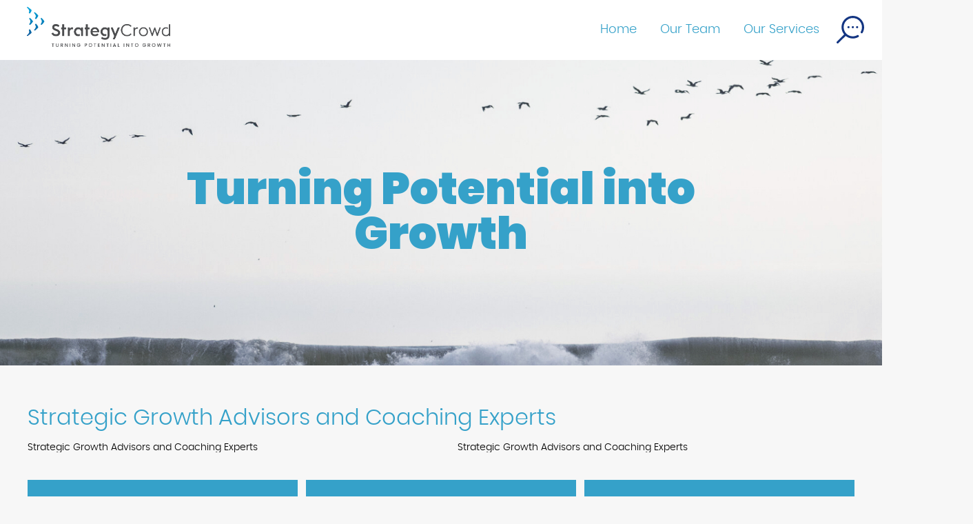

--- FILE ---
content_type: text/html; charset=UTF-8
request_url: https://strategycrowd.ie/hometest/
body_size: 8858
content:
<!DOCTYPE html>
<html lang="en-GB">
<head>

<script>
  (function(i,s,o,g,r,a,m){i['GoogleAnalyticsObject']=r;i[r]=i[r]||function(){
  (i[r].q=i[r].q||[]).push(arguments)},i[r].l=1*new Date();a=s.createElement(o),
  m=s.getElementsByTagName(o)[0];a.async=1;a.src=g;m.parentNode.insertBefore(a,m)
  })(window,document,'script','https://www.google-analytics.com/analytics.js','ga');

  ga('create', 'UA-5113787-86', 'auto');
  ga('send', 'pageview');

</script>

<meta charset="UTF-8" />

<meta name="viewport" content="width=device-width, initial-scale=1, user-scalable=no"/>
<meta name="apple-mobile-web-app-capable" content="yes">
<meta name="apple-mobile-web-app-status-bar-style" content="black">
<meta name="apple-mobile-web-app-title" content="Strategy Crowd">
<meta http-equiv="X-UA-Compatible" content="IE=edge"/>

<title>Our Services - Strategy Crowd</title>
<link rel="profile" href="http://gmpg.org/xfn/11" />

<link rel="preconnect" href="https://fonts.googleapis.com">
<link rel="preconnect" href="https://fonts.gstatic.com" crossorigin>
<link href="https://fonts.googleapis.com/css2?family=Lato:ital,wght@0,300;0,400;0,900;1,300&family=Poppins:ital,wght@0,100;0,300;0,500;0,900;1,300&display=swap" rel="stylesheet">

<link rel="stylesheet" href="https://strategycrowd.ie/wp-content/themes/crowd/style.css?Monday 15th of December 2025 12:30:36 AM" />

<script src="https://strategycrowd.ie/wp-content/themes/crowd/js/j.js"></script>
<link rel="stylesheet" href="https://strategycrowd.ie/wp-content/themes/crowd/css/flickity.css">
<script src="https://strategycrowd.ie/wp-content/themes/crowd/js/flickity.js"></script>


<script type="text/javascript" src="https://strategycrowd.ie/wp-content/themes/crowd/js/colophon.js" /></script>
<link rel="pingback" href="https://strategycrowd.ie/xmlrpc.php" />
 
<meta name='robots' content='index, follow, max-image-preview:large, max-snippet:-1, max-video-preview:-1' />

	<!-- This site is optimized with the Yoast SEO plugin v19.6.1 - https://yoast.com/wordpress/plugins/seo/ -->
	<link rel="canonical" href="https://strategycrowd.ie/hometest/" />
	<meta property="og:locale" content="en_GB" />
	<meta property="og:type" content="article" />
	<meta property="og:title" content="Our Services - Strategy Crowd" />
	<meta property="og:url" content="https://strategycrowd.ie/hometest/" />
	<meta property="og:site_name" content="Strategy Crowd" />
	<meta property="article:modified_time" content="2022-08-03T17:39:47+00:00" />
	<meta name="twitter:label1" content="Estimated reading time" />
	<meta name="twitter:data1" content="1 minute" />
	<script type="application/ld+json" class="yoast-schema-graph">{"@context":"https://schema.org","@graph":[{"@type":"WebPage","@id":"https://strategycrowd.ie/hometest/","url":"https://strategycrowd.ie/hometest/","name":"Our Services - Strategy Crowd","isPartOf":{"@id":"https://strategycrowd.ie/#website"},"datePublished":"2022-08-03T16:15:44+00:00","dateModified":"2022-08-03T17:39:47+00:00","breadcrumb":{"@id":"https://strategycrowd.ie/hometest/#breadcrumb"},"inLanguage":"en-GB","potentialAction":[{"@type":"ReadAction","target":["https://strategycrowd.ie/hometest/"]}]},{"@type":"BreadcrumbList","@id":"https://strategycrowd.ie/hometest/#breadcrumb","itemListElement":[{"@type":"ListItem","position":1,"name":"Home","item":"https://strategycrowd.ie/"},{"@type":"ListItem","position":2,"name":"Our Services"}]},{"@type":"WebSite","@id":"https://strategycrowd.ie/#website","url":"https://strategycrowd.ie/","name":"Strategy Crowd","description":"","potentialAction":[{"@type":"SearchAction","target":{"@type":"EntryPoint","urlTemplate":"https://strategycrowd.ie/?s={search_term_string}"},"query-input":"required name=search_term_string"}],"inLanguage":"en-GB"}]}</script>
	<!-- / Yoast SEO plugin. -->


<link rel='dns-prefetch' href='//s.w.org' />
<link rel="alternate" type="application/rss+xml" title="Strategy Crowd &raquo; Feed" href="https://strategycrowd.ie/feed/" />
<link rel="alternate" type="application/rss+xml" title="Strategy Crowd &raquo; Comments Feed" href="https://strategycrowd.ie/comments/feed/" />
<script type="text/javascript">
window._wpemojiSettings = {"baseUrl":"https:\/\/s.w.org\/images\/core\/emoji\/14.0.0\/72x72\/","ext":".png","svgUrl":"https:\/\/s.w.org\/images\/core\/emoji\/14.0.0\/svg\/","svgExt":".svg","source":{"concatemoji":"https:\/\/strategycrowd.ie\/wp-includes\/js\/wp-emoji-release.min.js?ver=6.0.11"}};
/*! This file is auto-generated */
!function(e,a,t){var n,r,o,i=a.createElement("canvas"),p=i.getContext&&i.getContext("2d");function s(e,t){var a=String.fromCharCode,e=(p.clearRect(0,0,i.width,i.height),p.fillText(a.apply(this,e),0,0),i.toDataURL());return p.clearRect(0,0,i.width,i.height),p.fillText(a.apply(this,t),0,0),e===i.toDataURL()}function c(e){var t=a.createElement("script");t.src=e,t.defer=t.type="text/javascript",a.getElementsByTagName("head")[0].appendChild(t)}for(o=Array("flag","emoji"),t.supports={everything:!0,everythingExceptFlag:!0},r=0;r<o.length;r++)t.supports[o[r]]=function(e){if(!p||!p.fillText)return!1;switch(p.textBaseline="top",p.font="600 32px Arial",e){case"flag":return s([127987,65039,8205,9895,65039],[127987,65039,8203,9895,65039])?!1:!s([55356,56826,55356,56819],[55356,56826,8203,55356,56819])&&!s([55356,57332,56128,56423,56128,56418,56128,56421,56128,56430,56128,56423,56128,56447],[55356,57332,8203,56128,56423,8203,56128,56418,8203,56128,56421,8203,56128,56430,8203,56128,56423,8203,56128,56447]);case"emoji":return!s([129777,127995,8205,129778,127999],[129777,127995,8203,129778,127999])}return!1}(o[r]),t.supports.everything=t.supports.everything&&t.supports[o[r]],"flag"!==o[r]&&(t.supports.everythingExceptFlag=t.supports.everythingExceptFlag&&t.supports[o[r]]);t.supports.everythingExceptFlag=t.supports.everythingExceptFlag&&!t.supports.flag,t.DOMReady=!1,t.readyCallback=function(){t.DOMReady=!0},t.supports.everything||(n=function(){t.readyCallback()},a.addEventListener?(a.addEventListener("DOMContentLoaded",n,!1),e.addEventListener("load",n,!1)):(e.attachEvent("onload",n),a.attachEvent("onreadystatechange",function(){"complete"===a.readyState&&t.readyCallback()})),(e=t.source||{}).concatemoji?c(e.concatemoji):e.wpemoji&&e.twemoji&&(c(e.twemoji),c(e.wpemoji)))}(window,document,window._wpemojiSettings);
</script>
<style type="text/css">
img.wp-smiley,
img.emoji {
	display: inline !important;
	border: none !important;
	box-shadow: none !important;
	height: 1em !important;
	width: 1em !important;
	margin: 0 0.07em !important;
	vertical-align: -0.1em !important;
	background: none !important;
	padding: 0 !important;
}
</style>
	<link rel='stylesheet' id='wp-block-library-css'  href='https://strategycrowd.ie/wp-includes/css/dist/block-library/style.min.css?ver=6.0.11' type='text/css' media='all' />
<style id='global-styles-inline-css' type='text/css'>
body{--wp--preset--color--black: #000000;--wp--preset--color--cyan-bluish-gray: #abb8c3;--wp--preset--color--white: #ffffff;--wp--preset--color--pale-pink: #f78da7;--wp--preset--color--vivid-red: #cf2e2e;--wp--preset--color--luminous-vivid-orange: #ff6900;--wp--preset--color--luminous-vivid-amber: #fcb900;--wp--preset--color--light-green-cyan: #7bdcb5;--wp--preset--color--vivid-green-cyan: #00d084;--wp--preset--color--pale-cyan-blue: #8ed1fc;--wp--preset--color--vivid-cyan-blue: #0693e3;--wp--preset--color--vivid-purple: #9b51e0;--wp--preset--gradient--vivid-cyan-blue-to-vivid-purple: linear-gradient(135deg,rgba(6,147,227,1) 0%,rgb(155,81,224) 100%);--wp--preset--gradient--light-green-cyan-to-vivid-green-cyan: linear-gradient(135deg,rgb(122,220,180) 0%,rgb(0,208,130) 100%);--wp--preset--gradient--luminous-vivid-amber-to-luminous-vivid-orange: linear-gradient(135deg,rgba(252,185,0,1) 0%,rgba(255,105,0,1) 100%);--wp--preset--gradient--luminous-vivid-orange-to-vivid-red: linear-gradient(135deg,rgba(255,105,0,1) 0%,rgb(207,46,46) 100%);--wp--preset--gradient--very-light-gray-to-cyan-bluish-gray: linear-gradient(135deg,rgb(238,238,238) 0%,rgb(169,184,195) 100%);--wp--preset--gradient--cool-to-warm-spectrum: linear-gradient(135deg,rgb(74,234,220) 0%,rgb(151,120,209) 20%,rgb(207,42,186) 40%,rgb(238,44,130) 60%,rgb(251,105,98) 80%,rgb(254,248,76) 100%);--wp--preset--gradient--blush-light-purple: linear-gradient(135deg,rgb(255,206,236) 0%,rgb(152,150,240) 100%);--wp--preset--gradient--blush-bordeaux: linear-gradient(135deg,rgb(254,205,165) 0%,rgb(254,45,45) 50%,rgb(107,0,62) 100%);--wp--preset--gradient--luminous-dusk: linear-gradient(135deg,rgb(255,203,112) 0%,rgb(199,81,192) 50%,rgb(65,88,208) 100%);--wp--preset--gradient--pale-ocean: linear-gradient(135deg,rgb(255,245,203) 0%,rgb(182,227,212) 50%,rgb(51,167,181) 100%);--wp--preset--gradient--electric-grass: linear-gradient(135deg,rgb(202,248,128) 0%,rgb(113,206,126) 100%);--wp--preset--gradient--midnight: linear-gradient(135deg,rgb(2,3,129) 0%,rgb(40,116,252) 100%);--wp--preset--duotone--dark-grayscale: url('#wp-duotone-dark-grayscale');--wp--preset--duotone--grayscale: url('#wp-duotone-grayscale');--wp--preset--duotone--purple-yellow: url('#wp-duotone-purple-yellow');--wp--preset--duotone--blue-red: url('#wp-duotone-blue-red');--wp--preset--duotone--midnight: url('#wp-duotone-midnight');--wp--preset--duotone--magenta-yellow: url('#wp-duotone-magenta-yellow');--wp--preset--duotone--purple-green: url('#wp-duotone-purple-green');--wp--preset--duotone--blue-orange: url('#wp-duotone-blue-orange');--wp--preset--font-size--small: 13px;--wp--preset--font-size--medium: 20px;--wp--preset--font-size--large: 36px;--wp--preset--font-size--x-large: 42px;}.has-black-color{color: var(--wp--preset--color--black) !important;}.has-cyan-bluish-gray-color{color: var(--wp--preset--color--cyan-bluish-gray) !important;}.has-white-color{color: var(--wp--preset--color--white) !important;}.has-pale-pink-color{color: var(--wp--preset--color--pale-pink) !important;}.has-vivid-red-color{color: var(--wp--preset--color--vivid-red) !important;}.has-luminous-vivid-orange-color{color: var(--wp--preset--color--luminous-vivid-orange) !important;}.has-luminous-vivid-amber-color{color: var(--wp--preset--color--luminous-vivid-amber) !important;}.has-light-green-cyan-color{color: var(--wp--preset--color--light-green-cyan) !important;}.has-vivid-green-cyan-color{color: var(--wp--preset--color--vivid-green-cyan) !important;}.has-pale-cyan-blue-color{color: var(--wp--preset--color--pale-cyan-blue) !important;}.has-vivid-cyan-blue-color{color: var(--wp--preset--color--vivid-cyan-blue) !important;}.has-vivid-purple-color{color: var(--wp--preset--color--vivid-purple) !important;}.has-black-background-color{background-color: var(--wp--preset--color--black) !important;}.has-cyan-bluish-gray-background-color{background-color: var(--wp--preset--color--cyan-bluish-gray) !important;}.has-white-background-color{background-color: var(--wp--preset--color--white) !important;}.has-pale-pink-background-color{background-color: var(--wp--preset--color--pale-pink) !important;}.has-vivid-red-background-color{background-color: var(--wp--preset--color--vivid-red) !important;}.has-luminous-vivid-orange-background-color{background-color: var(--wp--preset--color--luminous-vivid-orange) !important;}.has-luminous-vivid-amber-background-color{background-color: var(--wp--preset--color--luminous-vivid-amber) !important;}.has-light-green-cyan-background-color{background-color: var(--wp--preset--color--light-green-cyan) !important;}.has-vivid-green-cyan-background-color{background-color: var(--wp--preset--color--vivid-green-cyan) !important;}.has-pale-cyan-blue-background-color{background-color: var(--wp--preset--color--pale-cyan-blue) !important;}.has-vivid-cyan-blue-background-color{background-color: var(--wp--preset--color--vivid-cyan-blue) !important;}.has-vivid-purple-background-color{background-color: var(--wp--preset--color--vivid-purple) !important;}.has-black-border-color{border-color: var(--wp--preset--color--black) !important;}.has-cyan-bluish-gray-border-color{border-color: var(--wp--preset--color--cyan-bluish-gray) !important;}.has-white-border-color{border-color: var(--wp--preset--color--white) !important;}.has-pale-pink-border-color{border-color: var(--wp--preset--color--pale-pink) !important;}.has-vivid-red-border-color{border-color: var(--wp--preset--color--vivid-red) !important;}.has-luminous-vivid-orange-border-color{border-color: var(--wp--preset--color--luminous-vivid-orange) !important;}.has-luminous-vivid-amber-border-color{border-color: var(--wp--preset--color--luminous-vivid-amber) !important;}.has-light-green-cyan-border-color{border-color: var(--wp--preset--color--light-green-cyan) !important;}.has-vivid-green-cyan-border-color{border-color: var(--wp--preset--color--vivid-green-cyan) !important;}.has-pale-cyan-blue-border-color{border-color: var(--wp--preset--color--pale-cyan-blue) !important;}.has-vivid-cyan-blue-border-color{border-color: var(--wp--preset--color--vivid-cyan-blue) !important;}.has-vivid-purple-border-color{border-color: var(--wp--preset--color--vivid-purple) !important;}.has-vivid-cyan-blue-to-vivid-purple-gradient-background{background: var(--wp--preset--gradient--vivid-cyan-blue-to-vivid-purple) !important;}.has-light-green-cyan-to-vivid-green-cyan-gradient-background{background: var(--wp--preset--gradient--light-green-cyan-to-vivid-green-cyan) !important;}.has-luminous-vivid-amber-to-luminous-vivid-orange-gradient-background{background: var(--wp--preset--gradient--luminous-vivid-amber-to-luminous-vivid-orange) !important;}.has-luminous-vivid-orange-to-vivid-red-gradient-background{background: var(--wp--preset--gradient--luminous-vivid-orange-to-vivid-red) !important;}.has-very-light-gray-to-cyan-bluish-gray-gradient-background{background: var(--wp--preset--gradient--very-light-gray-to-cyan-bluish-gray) !important;}.has-cool-to-warm-spectrum-gradient-background{background: var(--wp--preset--gradient--cool-to-warm-spectrum) !important;}.has-blush-light-purple-gradient-background{background: var(--wp--preset--gradient--blush-light-purple) !important;}.has-blush-bordeaux-gradient-background{background: var(--wp--preset--gradient--blush-bordeaux) !important;}.has-luminous-dusk-gradient-background{background: var(--wp--preset--gradient--luminous-dusk) !important;}.has-pale-ocean-gradient-background{background: var(--wp--preset--gradient--pale-ocean) !important;}.has-electric-grass-gradient-background{background: var(--wp--preset--gradient--electric-grass) !important;}.has-midnight-gradient-background{background: var(--wp--preset--gradient--midnight) !important;}.has-small-font-size{font-size: var(--wp--preset--font-size--small) !important;}.has-medium-font-size{font-size: var(--wp--preset--font-size--medium) !important;}.has-large-font-size{font-size: var(--wp--preset--font-size--large) !important;}.has-x-large-font-size{font-size: var(--wp--preset--font-size--x-large) !important;}
</style>
<style id='akismet-widget-style-inline-css' type='text/css'>

			.a-stats {
				--akismet-color-mid-green: #357b49;
				--akismet-color-white: #fff;
				--akismet-color-light-grey: #f6f7f7;

				max-width: 350px;
				width: auto;
			}

			.a-stats * {
				all: unset;
				box-sizing: border-box;
			}

			.a-stats strong {
				font-weight: 600;
			}

			.a-stats a.a-stats__link,
			.a-stats a.a-stats__link:visited,
			.a-stats a.a-stats__link:active {
				background: var(--akismet-color-mid-green);
				border: none;
				box-shadow: none;
				border-radius: 8px;
				color: var(--akismet-color-white);
				cursor: pointer;
				display: block;
				font-family: -apple-system, BlinkMacSystemFont, 'Segoe UI', 'Roboto', 'Oxygen-Sans', 'Ubuntu', 'Cantarell', 'Helvetica Neue', sans-serif;
				font-weight: 500;
				padding: 12px;
				text-align: center;
				text-decoration: none;
				transition: all 0.2s ease;
			}

			/* Extra specificity to deal with TwentyTwentyOne focus style */
			.widget .a-stats a.a-stats__link:focus {
				background: var(--akismet-color-mid-green);
				color: var(--akismet-color-white);
				text-decoration: none;
			}

			.a-stats a.a-stats__link:hover {
				filter: brightness(110%);
				box-shadow: 0 4px 12px rgba(0, 0, 0, 0.06), 0 0 2px rgba(0, 0, 0, 0.16);
			}

			.a-stats .count {
				color: var(--akismet-color-white);
				display: block;
				font-size: 1.5em;
				line-height: 1.4;
				padding: 0 13px;
				white-space: nowrap;
			}
		
</style>
<link rel="https://api.w.org/" href="https://strategycrowd.ie/wp-json/" /><link rel="alternate" type="application/json" href="https://strategycrowd.ie/wp-json/wp/v2/pages/1953" /><link rel="EditURI" type="application/rsd+xml" title="RSD" href="https://strategycrowd.ie/xmlrpc.php?rsd" />
<link rel="wlwmanifest" type="application/wlwmanifest+xml" href="https://strategycrowd.ie/wp-includes/wlwmanifest.xml" /> 
<meta name="generator" content="WordPress 6.0.11" />
<link rel='shortlink' href='https://strategycrowd.ie/?p=1953' />
<link rel="alternate" type="application/json+oembed" href="https://strategycrowd.ie/wp-json/oembed/1.0/embed?url=https%3A%2F%2Fstrategycrowd.ie%2Fhometest%2F" />
<link rel="alternate" type="text/xml+oembed" href="https://strategycrowd.ie/wp-json/oembed/1.0/embed?url=https%3A%2F%2Fstrategycrowd.ie%2Fhometest%2F&#038;format=xml" />
<link rel="icon" href="https://strategycrowd.ie/wp-content/uploads/2021/06/cropped-favicon-32-32x32.png" sizes="32x32" />
<link rel="icon" href="https://strategycrowd.ie/wp-content/uploads/2021/06/cropped-favicon-32-192x192.png" sizes="192x192" />
<link rel="apple-touch-icon" href="https://strategycrowd.ie/wp-content/uploads/2021/06/cropped-favicon-32-180x180.png" />
<meta name="msapplication-TileImage" content="https://strategycrowd.ie/wp-content/uploads/2021/06/cropped-favicon-32-270x270.png" />

</head>
 
<body class="page-template-default page page-id-1953 page-hometest">

<section class="searchbox">
    <main>
        <form role="search" method="get" class="searchform" action="https://strategycrowd.ie/">
    <input type="search" class="search-field"
            placeholder="Search …"
            value="" name="s"
            title="search for:" />
    <input type="submit" class="search-submit"
        value="Search" />
</form>  
    </main>
</section>

<section class="nav">

<div class="searches">
    <a href="#" class="searchicon">&nbsp;</a>
</div>

<div class="logos">
    <a href="https://strategycrowd.ie/">&nbsp;</a>
</div>
<a href="#" class="menu-mobile">&nbsp;</a>

<div class="menu"><ul id="menu-id" class="menu-class"><li id="menu-item-1825" class="menu-item menu-item-type-custom menu-item-object-custom menu-item-1825"><a href="/">Home</a></li>
<li id="menu-item-1826" class="menu-item menu-item-type-post_type menu-item-object-page menu-item-has-children menu-item-1826"><a href="https://strategycrowd.ie/our-team/">Our Team</a>
<ul class="sub-menu">
	<li id="menu-item-1874" class="menu-item menu-item-type-post_type menu-item-object-page menu-item-1874"><a href="https://strategycrowd.ie/our-clients/">Our Clients</a></li>
	<li id="menu-item-1877" class="menu-item menu-item-type-post_type menu-item-object-page menu-item-1877"><a href="https://strategycrowd.ie/testimonials/">Testimonials</a></li>
</ul>
</li>
<li id="menu-item-1827" class="menu-item menu-item-type-post_type menu-item-object-page menu-item-has-children menu-item-1827"><a href="https://strategycrowd.ie/our-services/">Our Services</a>
<ul class="sub-menu">
	<li id="menu-item-1831" class="menu-item menu-item-type-post_type menu-item-object-page menu-item-1831"><a href="https://strategycrowd.ie/growth-strategy/">Growth Strategy</a></li>
	<li id="menu-item-1834" class="menu-item menu-item-type-post_type menu-item-object-page menu-item-1834"><a href="https://strategycrowd.ie/business-advisory/">Business Advisory Services</a></li>
	<li id="menu-item-1830" class="menu-item menu-item-type-post_type menu-item-object-page menu-item-1830"><a href="https://strategycrowd.ie/export-strategy/">Export Strategy</a></li>
	<li id="menu-item-1832" class="menu-item menu-item-type-post_type menu-item-object-page menu-item-1832"><a href="https://strategycrowd.ie/sales-marketing/">Sales and Marketing Strategy</a></li>
	<li id="menu-item-1828" class="menu-item menu-item-type-post_type menu-item-object-page menu-item-1828"><a href="https://strategycrowd.ie/coaching-services/">Coaching Services</a></li>
	<li id="menu-item-1829" class="menu-item menu-item-type-post_type menu-item-object-page menu-item-1829"><a href="https://strategycrowd.ie/executive-training/">Executive Training</a></li>
</ul>
</li>
</ul></div>
</section>

<div class="test">
<div class="thetop">


	

 
    

  
  <section class="intro" style="">
  
  <div class="block banner white" style="background: url('https://strategycrowd.ie/wp-content/uploads/2021/05/hero-image-home.jpg') no-repeat center; background-attachment: fixed; background-size: cover;">
	  <div class="trans ">
		  <div class="middle ">
			  <h1 class="box">Turning Potential into Growth</h1>
			 
		 <aside>
		 		  			  </aside>
		  </div>
		  </div>
	  </div>
  </section>

  <style>
    body.page-id-1953 .block.banner.white h1 {
        color: #35A1C9;
    }

    body.page-id-1953 .trans {
        background: transparent;
    }

    body.page-id-1953 .main-carousel {
    background: url('https://strategycrowd.ie/wp-content/uploads/2021/05/hero-image-home.jpg') center no-repeat;
    background-size: cover;
    background-position: 0 0px;
    }
</style>


  


  <div class="wrapper">

<div class="halfcontent">

<h3 style="color: #35a1c9;">Strategic Growth Advisors and Coaching Experts</h3>

<div class="halfs halfone">
    Strategic Growth Advisors and Coaching Experts</div>

<div class="halfs">
    Strategic Growth Advisors and Coaching Experts</div>
</div>
</div>



<style>
a.boxes .bg {
    width: 100px;
    height: 100px;
    background: #fff;
    border: 10px double #35A1C9;
    border-radius: 50px;
    padding: 15px;
    margin: 0 auto 20px auto;
}

a.boxes .bg:hover {
    transition: all 0.3s ease-in;
    border: 10px double #333;
}

.mid img {
    width: 50px;
    height: 50px;
}
</style>

<dl class="three" id="services" style="margin: 0 auto 30px auto;">

 

    <a class="boxes" href="https://strategycrowd.ie/our-services/growth-strategy/">
        <div class="mid">
            <div class="bg"><img src="https://strategycrowd.ie/wp-content/uploads/2022/07/who.svg" /></div>
            <h5>Growth <span>Strategy</span></h5>
            <aside>
            <p>To chart the best possible growth with your team our growth experts will examine where you are now, what you need to fix, add or improve before you grow.</p>
<p>To monitor and adjust the plan over time, our strategy formulation framework will help you capture the present state and define the better state of your company to then agree on key actions to successfully address your business challenges and opportunities by eliminating key weaknesses in your strategic intent and operational process.</p>
                  <p><span class="more">Read more</span></p>
            </aside>
        </div>
    </a>




 

    <a class="boxes" href="https://strategycrowd.ie/our-services/business-advisory/">
        <div class="mid">
            <div class="bg"><img src="https://strategycrowd.ie/wp-content/uploads/2022/07/what.svg" /></div>
            <h5>Business <span>Advisory</span></h5>
            <aside>
            <p>How to better understand the roots of your company’s performance and knowing that what got you there may not necessarily bring you any further.</p>
<p>Developing a best-in-class planning and management process, catalyst of long-term competitive advantage; an engagement journey with your Executive Team, with a key focus on fully leveraging all your key processes and assets, leading your company to the next stage of its evolution and toward sustainable and profitable growth.</p>
                  <p><span class="more">Read more</span></p>
            </aside>
        </div>
    </a>




 

    <a class="boxes" href="https://strategycrowd.ie/export-strategy/">
        <div class="mid">
            <div class="bg"><img src="https://strategycrowd.ie/wp-content/uploads/2022/07/export.svg" /></div>
            <h5>Export <span>Strategy</span></h5>
            <aside>
            <p>There could be a variety of advantages as exporting can increase sales and profits, create new markets or expand existing ones, present an opportunity to capture significant international market share or spread business risk by diversifying into multiple markets.</p>
<p>We will help you shape your Export Expansion by targeting Markets relevant to your company and by preparing your readiness and building your company as an Effective Export Organisation, with the support of a Successful Distribution Network.</p>
                  <p><span class="more">Read more</span></p>
            </aside>
        </div>
    </a>





</dl>



<style>
a.boxes .bg {
    width: 100px;
    height: 100px;
    background: #fff;
    border: 10px double #35A1C9;
    border-radius: 50px;
    padding: 15px;
    margin: 0 auto 20px auto;
}

a.boxes .bg:hover {
    transition: all 0.3s ease-in;
    border: 10px double #333;
}

.mid img {
    width: 50px;
    height: 50px;
}
</style>

<dl class="three" id="services" style="margin: 0 auto 30px auto;">

 

    <a class="boxes" href="https://strategycrowd.ie/our-services/sales-marketing/">
        <div class="mid">
            <div class="bg"><img src="https://strategycrowd.ie/wp-content/uploads/2022/07/work.svg" /></div>
            <h5>Sales & <span>Marketing</span></h5>
            <aside>
            <p>Focusing your company resources and capabilities to leverage the best opportunities, increase sales and achieve a sustainable competitive advantage.</p>
<p>This will involve market-oriented goals and links with customers, identifying the best target markets and what will be needed to carry out these goals and selecting the best suited policies aiming at improving the competitive position of your company, taking account your challenges and opportunities stemming from the competitive environment.</p>
                  <p><span class="more">Read more</span></p>
            </aside>
        </div>
    </a>




 

    <a class="boxes" href="https://strategycrowd.ie/coaching-services/">
        <div class="mid">
            <div class="bg"><img src="https://strategycrowd.ie/wp-content/uploads/2022/07/coaching.svg" /></div>
            <h5>Coaching <span>Services</span></h5>
            <aside>
            <p>Building a company-wide performance culture and how to create a work environment that encourages all members of your workforce to share knowledge and resources, promotes results-focused accomplishments and improve everyone’s capacity to perform and assume greater responsibilities and better leverages all the material and human capital resources of your company.</p>
<p>We draw on a range of coaching models and frameworks to help you boost your capacity for progression and for managing complex and challenging relationships, ambiguity and change in demanding contexts.</p>
                  <p><span class="more">Read more</span></p>
            </aside>
        </div>
    </a>




 

    <a class="boxes" href="https://strategycrowd.ie/executive-training/">
        <div class="mid">
            <div class="bg"><img src="https://strategycrowd.ie/wp-content/uploads/2022/07/training.svg" /></div>
            <h5>Executive <span>Training</span></h5>
            <aside>
            <p>We regularly work with organisations such as the European Bank for Reconstruction and Development (EBRD) and the World Bank, providing commercial and business advice and export training to SMEs internationally.</p>
<p>We also act as business growth advisors and coaches to several Enterprise Ireland business support programmes such as Go Global for Growth in cooperation with DCU Business School, Strategic Marketing Review and International Selling Programme, in cooperation with DCU.</p>
                  <p><span class="more">Read more</span></p>
            </aside>
        </div>
    </a>





</dl>

  
  <section class="standard">
	  <div class="vid">
<h4 style="text-align: center;">What is StrategyCrowd?</h4>
<div class="video">
<iframe loading="lazy" width="560" height="315" src="https://www.youtube.com/embed/Bag5zv38HM0" title="YouTube video player" frameborder="0" allow="accelerometer; autoplay; clipboard-write; encrypted-media; gyroscope; picture-in-picture" allowfullscreen=""></iframe>
</div>
</div>
<style>.vid {width: 560px;max-width: 96%;float: none;margin: 0% auto 4%;}</style>
  </section>
  

<br clear="both" />

<div class="alllogos">


    <div class="carousel-cell">
        <img width="263" height="97" src="https://strategycrowd.ie/wp-content/uploads/2021/05/Group-26.png" class="attachment-full size-full wp-post-image" alt="" />    </div>

    <div class="carousel-cell">
        <img width="263" height="97" src="https://strategycrowd.ie/wp-content/uploads/2021/06/enterprise-ireland.png" class="attachment-full size-full wp-post-image" alt="" loading="lazy" />    </div>

    <div class="carousel-cell">
        <img width="263" height="97" src="https://strategycrowd.ie/wp-content/uploads/2021/06/the-world-bank.png" class="attachment-full size-full wp-post-image" alt="" loading="lazy" />    </div>

    <div class="carousel-cell">
        <img width="194" height="88" src="https://strategycrowd.ie/wp-content/uploads/2021/05/client-logo-7.png" class="attachment-full size-full wp-post-image" alt="" loading="lazy" />    </div>

    <div class="carousel-cell">
        <img width="194" height="88" src="https://strategycrowd.ie/wp-content/uploads/2021/05/client-logo-5.png" class="attachment-full size-full wp-post-image" alt="" loading="lazy" />    </div>

    <div class="carousel-cell">
        <img width="194" height="88" src="https://strategycrowd.ie/wp-content/uploads/2021/05/client-logo-16.png" class="attachment-full size-full wp-post-image" alt="" loading="lazy" />    </div>

    <div class="carousel-cell">
        <img width="194" height="88" src="https://strategycrowd.ie/wp-content/uploads/2021/05/client-logo-6.png" class="attachment-full size-full wp-post-image" alt="" loading="lazy" />    </div>

    <div class="carousel-cell">
        <img width="194" height="88" src="https://strategycrowd.ie/wp-content/uploads/2021/05/client-logo-13.png" class="attachment-full size-full wp-post-image" alt="" loading="lazy" />    </div>

    <div class="carousel-cell">
        <img width="194" height="88" src="https://strategycrowd.ie/wp-content/uploads/2021/05/client-logo-14.png" class="attachment-full size-full wp-post-image" alt="" loading="lazy" />    </div>

    <div class="carousel-cell">
        <img width="194" height="88" src="https://strategycrowd.ie/wp-content/uploads/2021/05/client-logo-11.png" class="attachment-full size-full wp-post-image" alt="" loading="lazy" />    </div>

    <div class="carousel-cell">
        <img width="194" height="88" src="https://strategycrowd.ie/wp-content/uploads/2021/05/client-logo-17.png" class="attachment-full size-full wp-post-image" alt="" loading="lazy" />    </div>

    <div class="carousel-cell">
        <img width="194" height="88" src="https://strategycrowd.ie/wp-content/uploads/2021/05/client-logo-4.png" class="attachment-full size-full wp-post-image" alt="" loading="lazy" />    </div>

    <div class="carousel-cell">
        <img width="194" height="88" src="https://strategycrowd.ie/wp-content/uploads/2021/05/client-logo-18.png" class="attachment-full size-full wp-post-image" alt="" loading="lazy" />    </div>

    <div class="carousel-cell">
        <img width="194" height="88" src="https://strategycrowd.ie/wp-content/uploads/2021/05/client-logo-9.png" class="attachment-full size-full wp-post-image" alt="" loading="lazy" />    </div>

    <div class="carousel-cell">
        <img width="194" height="88" src="https://strategycrowd.ie/wp-content/uploads/2021/05/client-logo-10.png" class="attachment-full size-full wp-post-image" alt="" loading="lazy" />    </div>

    <div class="carousel-cell">
        <img width="194" height="88" src="https://strategycrowd.ie/wp-content/uploads/2021/05/client-logo-12.png" class="attachment-full size-full wp-post-image" alt="" loading="lazy" />    </div>

    <div class="carousel-cell">
        <img width="194" height="88" src="https://strategycrowd.ie/wp-content/uploads/2021/05/client-logo-8.png" class="attachment-full size-full wp-post-image" alt="" loading="lazy" />    </div>

    <div class="carousel-cell">
        <img width="194" height="88" src="https://strategycrowd.ie/wp-content/uploads/2021/05/client-logo-15.png" class="attachment-full size-full wp-post-image" alt="" loading="lazy" />    </div>

    <div class="carousel-cell">
        <img width="194" height="88" src="https://strategycrowd.ie/wp-content/uploads/2021/05/client-logo-19.png" class="attachment-full size-full wp-post-image" alt="" loading="lazy" />    </div>


</div>



			
<section class="purple" style="display: flow-root;">
<dl class="two" style="display: flow-root; overflow: inherit;">
    <dt>
        <h3 style="text-align: left;">Get in Touch</h3>
        <p>Let our team of experienced consultants help you grow, and sustain, your business.    </dt>
    <dd>
    <a href="info@strategycrowd.com" class="button circle white">Email Us</a><p></p>
    </dd>
</dl>
</section>


</div>


<footer>


    <aside>
        <div class="wrapper">
            <div class="w50">

                <h5>Our Team</h5>
                <div class="fill">
                <div class="w50">
                    <h6>Frank Hannigan</h6>
                    <p><a href="mailto:frank@strategycrowd.com">frank@strategycrowd.com</a></p>
                    <p><a href="https://ie.linkedin.com/in/hanniganfrank" target="_blank" class="linked">View LinkedIn</a></p>
                    
                    <h6>Roddy Feely</h6>
                    <p><a href="mailto:roddy@strategycrowd.com">roddy@strategycrowd.com</a></p>
                    <p><a href="https://ie.linkedin.com/in/roddyfeely" target="_blank" class="linked">View LinkedIn</a></p>

      
                </div>

                <div class="w50">
                 
                    
                    <h6>Jacques Henry-Bezy</h6>
                    <p><a href="mailto:jacques@strategycrowd.com">jacques@strategycrowd.com</a></p>
                    <p><a href="https://www.linkedin.com/in/jacqueshenrybezy/" target="_blank" class="linked">View LinkedIn</a></p>
                </div>
            </div>
                    
            
            </div>
            
            <div class="w50">
                <div class="w50">
                <h5>Overview</h5>
                    <ul>
                        <li><a href="https://strategycrowd.ie/our-team/">Our Team</a></li>
                        <li><a href="https://strategycrowd.ie/our-services/">Our Services</a></li>
                    </ul>
                <h5>Legal</h5>
                    <ul>
                        <li><a href="https://strategycrowd.ie/terms-and-conditions/">Terms &amp; Conditions</a></li>
                        <li><a href="https://strategycrowd.ie/privacy-policy/">Privacy Policy</a></li>
                        <li><a href="https://strategycrowd.ie/cookie-policy">Cookie Policy</a></li>
                    </ul>

            </div>
            <div class="w50">
                <h5>Get in Touch</h5>
                <p>Carrigtwohill, T45 ET13</p>
                <p>Co. Cork, Ireland</p>

                <h5>Email</h5>
                <p><a href="mailto:info@strategycrowd.com">info@strategycrowd.com</a></p>

                <h5>Phone</h5>
                <p>+353 (0) 86 828 0077</p>
                </div>
            </div>
        </div>
           
        <div class="legals">
            <small><a href="https://ie.linkedin.com/company/strategy-crowd/" target="_blank">View Company Profile</a> &copy; 2025 Strategy Crowd. All Rights Reserved.</small>
        </div>
          
    </aside>
</footer>

                <div class="mobilenav">
                    <div class="return">
                        <a href="#">Return to site</a>
                    </div>
      
        <div class="menu"><ul id="menu-id" class="menu-class"><li id="menu-item-1648" class="menu-item menu-item-type-post_type menu-item-object-page menu-item-has-children menu-item-1648"><a href="https://strategycrowd.ie/our-team/">Our Team</a>
<ul class="sub-menu">
	<li id="menu-item-1046" class="menu-item menu-item-type-post_type menu-item-object-page menu-item-1046"><a href="https://strategycrowd.ie/our-clients/">Our Clients</a></li>
</ul>
</li>
<li id="menu-item-1045" class="menu-item menu-item-type-post_type menu-item-object-page menu-item-has-children menu-item-1045"><a href="https://strategycrowd.ie/our-services/">Our Services</a>
<ul class="sub-menu">
	<li id="menu-item-1649" class="menu-item menu-item-type-post_type menu-item-object-page menu-item-1649"><a href="https://strategycrowd.ie/growth-strategy/">Growth Strategy</a></li>
	<li id="menu-item-1656" class="menu-item menu-item-type-post_type menu-item-object-page menu-item-1656"><a href="https://strategycrowd.ie/business-advisory/">Business Advisory Services</a></li>
	<li id="menu-item-1651" class="menu-item menu-item-type-post_type menu-item-object-page menu-item-1651"><a href="https://strategycrowd.ie/export-strategy/">Export Strategy</a></li>
	<li id="menu-item-1650" class="menu-item menu-item-type-post_type menu-item-object-page menu-item-1650"><a href="https://strategycrowd.ie/sales-marketing/">Sales and Marketing Strategy</a></li>
	<li id="menu-item-1652" class="menu-item menu-item-type-post_type menu-item-object-page menu-item-1652"><a href="https://strategycrowd.ie/coaching-services/">Coaching Services</a></li>
	<li id="menu-item-1653" class="menu-item menu-item-type-post_type menu-item-object-page menu-item-1653"><a href="https://strategycrowd.ie/executive-training/">Executive Training</a></li>
</ul>
</li>
<li id="menu-item-1482" class="menu-item menu-item-type-custom menu-item-object-custom menu-item-1482"><a href="https://strategycrowd.ie/book-an-appointment/">Book A Consultant</a></li>
</ul></div>                </div>

<script>
    $(document).ready(function(){
    $('.alllogos').flickity({
        cellAlign: 'left',
        contain: true,
        wrapAround: true,
        //groupCells: true,
        //groupCells: 2,
        //autoPlay: true,
        autoPlay: 2000,
        freeScroll: true,
        pauseAutoPlayOnHover: false
    });
});
</script>

<script type='text/javascript' src='https://strategycrowd.ie/wp-includes/js/comment-reply.min.js?ver=6.0.11' id='comment-reply-js'></script>
</body>
</html>

--- FILE ---
content_type: text/css
request_url: https://strategycrowd.ie/wp-content/themes/crowd/style.css?Monday%2015th%20of%20December%202025%2012:30:36%20AM
body_size: 13732
content:
/*
Theme Name: Strategy Crowd
Theme URI: https://burkie.com
Description: Strategy Theme
Version: 0.7
Author: Burkie
Author URI: https://burkie.com
Tags: clean, minimal, acf
*/

/* COLORS

purple: bb548d
blue: 548dbb
green: 8dbb54
dark green: 668b37
*/

@font-face {
    font-family: 'poppinslight';
    src: url('fonts/fontsfree-net-poppins-light-webfont.woff2') format('woff2'),
         url('fonts/fontsfree-net-poppins-light-webfont.woff') format('woff');
    font-weight: normal;
    font-style: normal;
}

html {
    scroll-behavior: smooth;
}

.thetop {
  //  background: #8dbb54;
    padding: 0;
    overflow: hidden;
}

.thewhite {
    background: #fff;
    padding: 0px 0 0px;
    overflow: hidden;
}

dl.intro {
    width: 1200px;
    max-width: 96%;
    margin: 0px auto;
    height: inherit;
    overflow: hidden;
    position: relative;
    background-size: contain;
    padding: 0 0 50px 0;
}

dl.intro dt {
    width: 70%;
    float: left;
    margin: 100px 0 0 0;
}

dl.intro dd {
    float: right;
    position: absolute;
    right: 0;
    bottom: 0;
    height: 100%;
    width: 50%;
}

dl.intro h3 {
    margin: 0 0 39px 0;
}

.trans aside a.button.white {
    margin: 0 20px;
}

section.bar {
    width: 100%;
    max-width: 1400px;
    overflow: hidden;
    background: #fff;
    border-radius: 60px;
    margin: -100px auto 0;
    z-index: 99999;
    position: relative;
    border: 20px double #404041;
}

section.bar ul {
    padding: 30px;
}

section.bar ul li {
    width: 50%;
    float: left;
    padding: 2%;
}

.grey {
    background: #404041;
}

dl.two {
    margin: 60px auto;
}

span.more,
a.more {
    font-size: 17px;
    color: #fff;
    border-bottom: 0px;
    padding: 0 30px 0 0;
    background: rgb(19,53,130) url(svg/arrow-right.svg) no-repeat right 20px center;
    background-size: 12px;
    display: block;
    padding: 13px 18px 9px;
    max-width: 220px;
    width: 100%;
    min-width: inherit;
    text-transform: uppercase;
    border-radius: 0px;
    text-align: left;
    border: 2px solid #fff;
}

.moreextra {
    margin: 0px 0 40px 0px;
    padding: 20px 0;
    overflow: hidden;
}

.moreextra .more {
    width: inherit;
    max-width: 100%;
    display: inline-block;
    padding: 11px 44px 11px 18px;
}

a.more:hover {
    transform: translateY(-0.3rem);
    opacity: 0.9;
    color: #fff !important;
    transition: all 0.3s ease-in;
}

span.more:hover {
    transition: all 0.3s ease-in;
    opacity: 0.9;
}

a:hover {
    opacity: 0.9;
    transition: all 0.3s ease-in;
}

li.menu-item:hover a {
    opacity: 1;
    transition: all 0.3s ease-in;   
}

* {
    box-sizing: border-box;
    margin: 0;
    padding: 0;
    list-style: none;
}

:focus {
  //  outline: 1px solid yellow !important;
}

html {
    font-size: 62.5%; 
    scroll-behavior: smooth;
}

body {
    font-family: 'poppinslight', sans-serif;
   // font-weight: 300;
    background: #f7f7f7;
    font-size: 14px; 
}

.test {
  // background: rgb(19,53,130);
}

input, textarea, button, select {
    font-family: 'poppinslight', sans-serif;
    font-weight: inherit !important;
    text-transform: uppercase;

}

input[type="search"] {
    -webkit-appearance: none;
}

p, li {
    font-size: 16px;
    line-height: 1.5;
    margin: 0 0 15px 0;
}

em {
    font-weight: 300;
    font-style: italic;
}

strong, strong a {
    font-weight: 500;
    font-style: normal;
}

strong {
    font-weight: bold;
}

h1 {   
    font: 65px 'Poppins', sans-serif;
    font-weight: 900;
    color: #fff;
    text-align: left;
    margin: 0 0 30px 0;
    line-height: 1;
}

body.home,
body.page-home {
    margin: 0;
}

body.home .flickity-button,
body.page-home .flickity-button {
    display: none !important;
}

h1.small {   
    font: 50px 'Poppins', sans-serif;
    font-weight: 900;
    font-style: normal;
    color: #fff;
    text-align: left;
    margin: 41px 0 43px 0;
    line-height: 1;
}


h1.light {
    color: #f2f2f2;
}

h1 a {
    border: 0;
}

h2 {
    font: 48px 'poppinslight', sans-serif;
    font-style: normal;
    color: #023a51;
    line-height: 1;
    margin: 0px auto 30px;
}

dl.indent h2 {
    font-size: 38px;
}

h3 {
    font: 40px 'poppinslight', sans-serif;
    color: #404041;
    text-align: left;
    line-height: 1.2;
    margin: 0 0 20px 0;
}

.slidein h3 {
    color: #fff;
}

h4 {
    font: 20px 'Poppins', sans-serif;
    font-weight: 500;
    font-style: normal;
    color: #404041;
    line-height: 1.4;
    text-align: left;
    text-transform: uppercase;
    margin: 10px 0;
}

.status {
    font-size: 14px;
    line-height: 1.2;
    margin: 0 10px;
}

h5 {
    font: 46px 'poppinslight', sans-serif;
   // font-weight: 900;
    font-style: normal;
    color: #35a1c9;
    line-height: 1;
    text-align: left;
    margin: 0 0 20px 0;
}

h5 span {
    display: block;
    color: rgb(37,37,37);
}

h6 {
    font: 22px 'poppinslight', sans-serif;
    font-weight: 900;
    font-style: normal;
    font-style: normal;
    color: #35A1C9;
    color: rgb(19,53,130);
}

h6 a {
    font-size: 20px;
    color: #35A1C9;
    color: rgb(19,53,130);
    border-bottom: 0px solid #35a1c9;
    font-weight: 900;
    line-height: 1.2;
    display: inline-block;
    margin: 0 0 8px 0;
}

hgroup {
    margin: 0px auto 20px;
    max-width: 780px;
    width: 96%;
}

hgroup.gap {
    margin: 60px auto 20px;
}

hgroup h2,
hgroup h3,
hgroup h4,
hgroup h5,
hgroup h6 {
    margin: 0px auto;
    text-align: center;
}

hgroup p {
    margin: 6px auto 0;
}

a {
    color: #35A1C9;
    border-bottom: 1px solid #35A1C9;
    text-decoration: none;
}

a:hover {
    color: #35A1C9;
    transition: all 0.3s ease-in;
}

ul.menu-class > li:hover > a {
    background: #f7f7f7;
    transition: all 0.3s ease-in;
}

a.button {
    border: 6px double #ffffff;
    background: transparent;
    color: #fff;
    font-size: 20px;
    position: relative;
    z-index: 1;
    cursor: pointer;
    border-radius: 0;
    transition: all 0.3s;
    overflow: hidden;
    display: inline-block;
    padding: 10px 40px 10px;
    top: 0px;
    border-radius: 0;
    line-height: 25px;
    text-align: center;
    text-transform: uppercase;
    letter-spacing: 1px;
}

a.button.large {
    padding: 21px 0px 20px 20px;
    border: 2px solid #fff;
    background: #8dbb54 url(svg/arrow-right.svg) no-repeat right 20px center;
    background-size: 12px;
    width: 300px;
    text-align: left;
}

a.button.large:hover {
    color: #404041;
    border: 2px solid #404041;
    transition: all 0.3s ease-in;
    background: #fff url(svg/arrow-right-404041.svg) no-repeat right 20px center;
    background-size: 12px;
}

a.button.large.green:hover {
    border: 2px solid #404041;
    background: #fff;
    transition: all 0.3s ease-in;
    background: #fff url(svg/arrow-right-404041.svg) no-repeat right 20px center;
    background-size: 12px;
}

dl.dropdowns dt:hover,
a.button:hover {
    transform: translateY(-0.3px);
}

a.button.circle {
    margin: 20px 0 0;
    width: 200px;
    display: block;
}

.thetop {
    //background: url('img/bg1.png') center no-repeat;
    background-size: cover;
    width: 100%;
}

section.nav {
    text-align: center;
    position: relative;
    z-index: 9;
    left: 0%;
    right: 0%;
    background: #fff;
}

section.nav nav.menu-home-container {
    display: flex;
    width: 100%;
    margin: 0px auto;
    display: inline-block;
    list-style: none;
    margin: 0;
    font-size: 0;
}

section.nav li {
    display: inline-block;
    margin: 0;
}

.menu ul li ul li .pages img {
    width: 40px;
    height: auto;
    aspect-ratio: auto;
    height: auto;
    object-fit: cover;
    object-position: top;
    aspect-ratio: 4/4;
}

.menu ul li ul li .pages .pagetitle {
    width: 100%;
    overflow: hidden;
    display: block;
}

.menu ul li ul li .pages .pagetitle .page-title {
    font-size: 22px;
    font-weight: 300;
    line-height: 1;
}

a.searchicon {
    background: url(svg/search.svg) center no-repeat;
    background-size: 40px;
    text-indent: -99999px;
    margin: 0;
    position: absolute;
    right: 13px;
    width: 40px;
    height: 40px;
    top: 23px;
    border-radius: 0;
    z-index: 1;
    border: 0;
}

section.nav li a {
    font-size: 18px;
    font-weight: 500;
    font-style: normal;
    color: #6737ff;
    padding: 30px 15px 30px;
    display: block;
    border: 0;
}

section.nav > li:hover {
    background: #fff;
    color:rgb(19,53,130)
}

section.nav li.highlight a {
    background: #6737ff;
}

section.nav ul li.current-menu-ancestor a,
section.nav ul li.current-menu-parent a,
section.nav ul li.current-menu-item a {
    color: #133582;
    border: 0;
}

section.nav ul li.current-menu-ancestor li a,
section.nav ul li.current-menu-parent li a,
section.nav ul li.current-menu-item li a {
    color: #35a1c9;
}

section.nav ul > li > a span.title {
    border: 0;
}

section.nav ul > li.menu-item-object-services.menu-item-has-children.menu-item-type-post_type_archive > a {
    padding: 5px 20px;
    border-radius: 0px;
    border: 2px solid #fff;
    margin: 0px 0 0px 0;
    color: #fff;
}

section.nav ul > li.menu-item-object-services.menu-item-has-children.menu-item-type-post_type_archive > a span.title {
    border: 2px solid #D25C57;
    padding: 5px 30px;
    border-radius: 30px;
}

section.nav ul > li.menu-item-object-services.menu-item-has-children.menu-item-type-post_type_archive:hover > a {
    background: #fff;
    color: #404041;
    transition: all 0.3s ease-in;
}

section.nav ul li {
}

section.nav ul li a {
    color: #35a1c9;
}

section.nav ul .fullmenu {
    position: relative;
    padding: 0px 0;
    max-width: 1200px;
    margin: 0px auto;
    overflow: hidden;
}

body.single-post section.nav ul li.blogpost a,
body.category section.nav ul li.blogpost a,
body.tag section.nav ul li.blogpost a {
    color: #D25C57;
}

.logos a {
  //  background: #fff url('https://burkie.com/strategy/wp-content/uploads/strategycrowd.png') center no-repeat;
   // background: #fff url('https://burkie.com/strategy/wp-content/uploads/SC-Color-Logo-With-Tagline.png') center no-repeat;

    background: #fff url('https://strategycrowd.ie/wp-content/uploads/2022/08/SC-Color-Logo-With-Tagline.png') center no-repeat;
    
    //background: #fff url('https://burkie.com/strategy/wp-content/uploads/strategylogo1.png') center no-repeat;
    background-size: 80%;
    width: 260px;
    height: auto;
    text-indent: -9999px;
    border: 0;
    padding: 32px 50px;
}

.logos,
.searches {
    width: 1320px;
    margin: 0px auto;
    position: relative;
    max-width: 98%;
}

.logos a {
    position: absolute;
    display: block;
    z-index: 99
}

li.logo a span,
.logos a span {
    font: 34px bebas-neue-semirounded, sans-serif;
    font-weight: 400;
    font-style: normal;
    width: 41px;
    text-align: center;
    top: 10px;
    display: inline-block;
    position: relative;
    line-height: inherit;
    transform: rotate(-10deg);
    letter-spacing: 1px;
}

.logos a:hover {
    transition: all 0.3s ease-in;
    opacity: 1;
}

.menu {
    width: 100%;
    height: 87px;
}

.menu a.logo {
    display: inline-block;
    padding: 1.5em 3em;
    width: 19%;
    float: left;
}

.menu img {
    max-width: 100%;
}

.menu-mobile {
    display: none;
    padding: 20px;
}

section.nav .menu > ul {
    margin: 0 auto;
    width: 100%;
    list-style: none;
    padding: 0;
    position: relative;
    box-sizing: border-box;
    clear: right;
}

li.current-menu-item a {
    background: #fff;
}

.mobilenav.show .menu > ul { 
    width: 100%;
}

section.nav .menu > ul {
   // height: 100px;
}

section.nav .menu > ul > li {
   display: inline-block;
}

section.nav .menu > ul > li:first-of-type {

}

li.current-menu-item a {
 //   font-family: 'Poppins';
    font-weight: 300;
}

section.nav .menu > ul > li > ul {
    width: 100%;
    max-width: 640px;
    background: #fff;
    padding: 0px 0 0px 0;
    position: absolute;
    z-index: 2;
    left: inherit;
    margin: 0px 0 0 0px;
    list-style: none;
    box-sizing: border-box;
    visibility: hidden;
    opacity: 0;
}

.menu ul li ul li {
    width: 50%;
    float: left;
    display: block;
    padding: 3%;
}

.menu ul li ul li a {
    color: #35a1c9;
}

section.nav .menu ul li#menu-item-56 ul li {
    width: 50%;
    float: left;
    display: block;
    padding: 3% 3% 0;
    //opacity: 1;
    //visibility: visible;
}

.menu ul li ul li:hover {
    transition: all 0.3s ease-in;
    background: #f2f2f2
}

.menu ul li ul li a {
    color: #35a1c9;
    font-weight: 300;
    padding: 0;
    display: block;
    z-index: 999999;
    position: relative;
    text-align: left;
}

section.nav .menu ul li ul li a {
    font-size: 17px;
    margin: 0px;
    display: block;
    overflow: hidden;
}

section.nav .menu ul li ul li,
section.nav .menu ul li ul li a:hover {
    background: #fff;
}

section.nav .menu ul li ul li a .pages strong {
    color: #35a1c9;
    border-bottom: 2px solid #35a1c9;
}

.title {
    display: inline-block;
}

.sub {
    display: none;
}

.sub p {
    font-size: 16px;
    font-style: italic;
}

.sub-menu .sub {
    display: block;
    margin: 6px 0 0 0;
    color: #777;
}

section.nav ul li ul li a .sub p {
    font-size: 14px;
    font-weight: 300;
    font-style: italic;
    display: block;
    color: #777;
    line-height: 1.6;
}

section.nav .menu ul li ul li ul {
    display: block;
    padding: 0;
    margin: 10px 0 0;
    list-style: none;
    box-sizing: border-box;
}

section.nav > ul > li > ul > li > ul > li {
    float: left;
    width: 100%;
    padding: 10px 0;
    margin: 0;
}

section.nav > ul > li > ul > li > ul > li a {
    border: 0;    
    font-size: 14px;
}

section.nav ul > li.menu-item-has-children:hover > ul.sub-menu {
    visibility: visible;
    opacity: 1;
    transition: all 0.3s ease-in;
}

section.nav .menu > ul > li > ul.normal-sub > li {
    width: 100%;
}

section.nav .menu > ul > li > ul.normal-sub > li a {
    border: 0;
}

.fullmenu li a:hover {
    transition: all 0.3s ease-in;
    opacity: 1;
}

li.menu-debt-negotiation a {
    color: #404041 !important;
}

li.menu-debt-negotiation a span.page-title {
    border-bottom: 2px solid #404041;
}

li.menu-group-pension a {
    color: #404041 !important;
}

li.menu-group-pension a span.page-title {
    border-bottom: 2px solid #404041;
}

li.menu-income-protection a {
    color: #7AB449 !important;
}

li.menu-income-protection a span.page-title {
    border-bottom: 2px solid #7AB449;
}

li.menu-insurance-policies a {
    color: #5F94DC !important;
}

li.menu-insurance-policies a span.page-title {
    border-bottom: 2px solid #5F94DC;
}

.menu ul li ul li.menu-investment-advise {
    clear: both;
}

li.menu-investment-advise a {
    color: #BE78D9 !important;
}

li.menu-investment-advise a span.page-title {
    border-bottom: 2px solid #BE78D9;
}

li.menu-mortgage-options a {
    color: #D25C57 !important;
}

li.menu-mortgage-options a span.page-title {
    border-bottom: 2px solid #D25C57;
}

li.menu-pension-options a {
    color: #259395 !important;
}

li.menu-pension-options a span.page-title {
    border-bottom: 2px solid #259395;
}

li.menu-specified-illness a {
    color: #E5954D !important;
}

li.menu-specified-illness a span.page-title {
    border-bottom: 2px solid #E5954D;
}

li.mortgage1 span.page-title,
li.mortgage2 span.page-title,
li.mortgage3 span.page-title,
li.mortgage4 span.page-title,
li.mortgage5 span.page-title,
li.mortgage6 span.page-title {
    color: #D25C57;
    border-bottom: 2px solid #D25C57;
}

ul li ul.sub-menu li:nth-child(5) {
    clear: both;
}

/* SLIDER */

.carousel-cell {
    width: 100%;
    padding: 0 0 0%;
}

.carousel-cell img {
    width: 100%;
    height: auto;
}

.slidein {
    width: 1000px;
    max-width: 96%;
    margin: 0px auto 0px;
    padding: 0px 0 0px;
    // min-height: 100px;
}

body.page-our-clients .slidein {
    min-height: 300px;
    margin: 80px auto 0;
}

body.home .slidein,
body.page-home .slidein {
    // height: 500px;
    //min-height: 500px;
    margin: 140px auto 140px;
}

body.home .slidein h1,
body.page-home .slidein h1 {
    text-align: center;
    font-size: 70px;
    margin: 0;
}

.slidein h1 {
    color: #fff;
}

body.home .slidein h1,
body.page-home .slidein h1 {
    color: #35A1C9;
}

.in h3 {
    color: #fff;
}

.flickity-page-dots {
    display: none;
}

.flickity-prev-next-button.previous svg,
.flickity-prev-next-button.next svg {
    display: none;
}

.flickity-button:hover {
    background: none;
}

.flickity-prev-next-button {
    height: 30px;
    width: 30px;
    border-radius: 0;
}

.flickity-prev-next-button.previous,
.flickity-prev-next-button.previous:hover {
    background: url('svg/back.svg') center no-repeat;
    background-size: 30px 30px;
}

.flickity-prev-next-button.next,
.flickity-prev-next-button.next:hover {
    background: url('svg/forward.svg') center no-repeat;
    background-size: 30px 30px;
}

.flickity-prev-next-button.previous:hover,
.flickity-prev-next-button.next:hover {
    opacity: 0.8;
}

/* VIDEO */

.vid {
    width: 46%;
    float: left;
    margin: 2%;
}

body.page-our-clients .vid,
body.home .vid,
body.page-home .vid {
    width: 560px;
    max-width: 96%;
    float: none;
    margin: 0% auto 4%;
}

.video {
    position: relative;

    padding: 20px 0 0 20px;
}

.video::after {
    content: "";
    width: calc(100% - 20px);
    height: calc(100% - 20px);
    top: 30px;
    left: 0px;
    z-index: 9;
    position: absolute;
    background: url(svg/slope.svg);
    background-repeat: repeat;
    background-size: 5px;
}

iframe {
    position: relative;
    z-index: 9999;
    width: 100%;
}

/* SEARCH BOX */

section.searchbox {
    display: none;
    background: #fff;
    width: 100%;
    margin: 0px auto;
    position: relative;
    z-index: 9;
}

.searchbox main {
    max-width: 1200px;
    width: 100%;
    margin: 0px auto;
}

.searchbox input[type="search"] {
    width: 100%;
    padding: 0px 20px;
    height: 50px;
    border: 0;
    text-align: center;
    font-size: 20px;
}

form.searchform {
    position: relative
}

form.searchform input[type="submit"] {
    position: absolute;
    top: 5px;
    right: 5px;
    background: #35A1C9;
    color: #fff;
    border: 0;
    padding: 0 40px;
    border-radius: 30px;
    font-weight: 500;
    text-transform: uppercase;
    font-size: 16px;
    height: 40px;
}

form.searchform input[type="submit"]:hover {
    cursor: pointer;
    opacity: 0.9;
    transition: all 0.3s ease-in;
}
  
/* HEADER */

header {
    display: flex;
    overflow: hidden;
    margin: 0px auto 50px;
    padding: 10px 0;
    max-width: 1200px;
}

header hgroup {
    width: 35%;
    display: inline-block;
    margin: 0px 0 0 0;
}

hgroup em {
    font-size: 16px;
    max-width: 620px;
    margin: 0px auto;
    display: block;
}

header nav {
    width: 65%;
    display: inline-block;
}

header nav ul {
    overflow: hidden;
}

header nav ul li {
    float: left;
}

header nav ul.main {
    margin: 10px 0 0 0;
}

header nav ul.main li a {
    font-size: 32px;
    display: block;
    padding: 0 20px;
    border: 2px solid transparent;
}

header nav ul.main li a:hover {
    border-bottom: 0;
}

header nav ul.main li.highlight a {
    border: 2px solid #7448ff;
    border-radius: 3px;
    background: #fff;
}

header nav ul.sub {
    text-align: right;
    margin: 0 0 0 12px;
}

header nav ul.sub li a {
    padding: 0 10px;
    border: 0;
    text-transform: uppercase;
}

header nav ul.sub li a:hover {
    border: 0;
}

/* MENU */

section.menu {
    display: none;
    background: #fff;
    padding: 0 0 20px 0;
}

section.menu .grid5 {
    margin: 0px 40px;
}

section.menu .grid5 .box {
    background: #f2eae2;
}

.box.boxcontent {
    margin: 30px auto 0;
}

section.menu .grid5 .box * {
    text-align: left !important;
    margin: 0px !important;
    font-size: 14px;
}

section.menu .grid5 .box p strong a {
    color: #333;
    border: 0;
}

/* BREADCRUMB */

section.breadcrumb {
    font-size: 12px;
    background: #D25C57;
    padding: 10px 0;
    text-align: center;
    color: #fff;
    text-transform: uppercase;
}

.wrapper {
    width: 1200px;
    max-width: 96%;
    margin: 0px auto;
}

.breadcrumb a,
.breadcrumb a:hover,
.breadcrumb a:active {
    color: #fff;
    font-size: 12px;
    border-bottom: 1px dotted #fff;
}

section.white {
    background: #fff;
    overflow: hidden;
}

.grid5 {
    -webkit-columns: 5;
    -moz-columns: 5;
    columns: 5;
    column-gap: 20px;
    margin: 0px 40px 60px 40px;
}

.grid5:before {
    display: table;
    content: " ";
}

.grid5 .box {
    width: 100%;
    display: inline-block;
    padding: 0.9375em 1.09375em;
    background-color: #fff;
    margin-bottom: 0;
    margin-top: 20px;
    border: 1px dashed #eee;
}

.center.box a.button {
    margin: 0 1%;
}

.linegap {
    border-right: 1px solid #fff;
    height: 128px;
    margin: 0px auto 50px;
    width: 1px;
    margin-left: auto;
    margin-right: auto;
    left: 0;
    right: 0;
}

.line.linedark {
    border-right: 1px solid #404041;
    height: 128px;
    margin: 0px auto 30px;
    width: 1px;
    margin-left: auto;
    margin-right: auto;
    left: 0;
    right: 0;
}

.block {
    padding: 0 0 60px 0;
}

.block form {
    width: 300px;
    margin: 20px auto 0;
}

.block.dark {
    background: #0d0d0d;
    overflow: hidden;
}

.purple {
    background: #fff;
    width: 90%;
    margin: -60px auto 0;
    position: relative;
    border: 10px double #35A1C9
}

.purple h2,
.purple h3,
.purple p {
    color: #404041;
}

.purple dl.two {
    position: relative;
}

.purple dl.two dt p:last-of-type {
    margin: 0;
}

dl.half {
    overflow: hidden;
}

dl.half dt {
   width: 50%;
   float: left;
}

dl.half dt {
    background: url('https://burkie.com/wp-content/uploads/2021/07/utmost.png') center no-repeat;
    background-size: cover;
    height: 500px;
}

dl.half dd {
    width: 50%;
    float: left;
    display: flex;
}

.banner {
    background: url('img/building.jpg') center no-repeat;
    background-size: cover;
    background-attachment: fixed;
    padding: 0;
    width: 100%;
    margin: 0%;
}

section.intro {
    margin-bottom: 60px;
}

section.intro dt h1 {
    color: #fff;
    text-align: left;
}

section.intro .center a {
    margin: 3px 10px 20px 10px;
}

section.intro .center a:last-of-type {
    margin: 3px 10px 0;
}

.block.banner.white h1 {
    color: #fff;
    max-width: 960px;
    text-align: center;
    margin: 0px auto 0px;
}

.trans {
    background: #35A1C9 url('img/arrows.png') no-repeat 10% center;
    padding: 70px 0 73px;
    height: inherit;
}

.trans a.button {
    background: #fff;
    color: #35a1c9;
}

.block.banner .trans {
    width: 100%;
    padding-left: 2%;
    padding-right: 2%;
}

.trans a {
    color: #fff;
    border-bottom: 3px solid #fff;
}

.center {
    margin: 0px auto;
    text-align: center;
}

.center dl.dropdowns {
    display: inline-block;
    position: relative;
}

.center dl.dropdowns dt {
    line-height: 13px;
    font-weight: 500;
    color: #fff;
    box-shadow: 0 5px 22px 0 rgb(0 0 0 / 6%);
    font-size: 16px;
    box-sizing: border-box;
    display: inline-block;
    text-decoration: none;
    text-transform: uppercase;
    border: 2px solid #fff;
    position: relative;
    top: -0.2px;
    left: 0px;
    width: 280px;
    background: transparent url(svg/down.svg) no-repeat right 20px center;
    background-size: 20px 20px;
    padding: 21px 0 22px;
}

.center dl.dropdowns:hover dt {
    color: #333;
    background: #fff url(svg/dark-down.svg) no-repeat right 20px center;
    background-size: 20px 20px;
    cursor: pointer;
    transition: all 0.3s ease-in;
}

.center dl.dropdowns dd {
    display: none;
    position: absolute;
    background-color: #fff;
    border: 2px solid #fff;
    width: 100%;
    margin: -2.2px 0 0 0;
}

.center dl.dropdowns dd a {
    font-weight: 500;
    display: block;
    padding: 10px 20px;
    background: #fff;
    color: #D25C57;
    border-bottom: 1px solid #eee;
    text-align: left;
}

.center dl.dropdowns dd:last-of-type a {
    border: 0;
    margin: 0;
}

.center dl.dropdowns dd a:hover {
    background: #D25C57;
    color: #fff;
}

.inside {
    display: grid;
    grid-template-columns: 1fr;
    grid-template-rows: repeat(3, 1fr);
    text-align: left;
    width: 100%
}

.inside::before,
.inside::after{
    content:"";
}

.inside h2 {
    text-align: center;
}

/* FULLSCREEN */

.height {
    background: url('img/building.png') center no-repeat;
    background-size: cover;
    height: 100vh;
    margin: 0 0 60px 0;

}

.height .trans {
    background: rgba(33,33,33,0.6);
    height: 100vh;
    width: 100%;
    display: -webkit-box;
    display: -webkit-flex;
    display: -ms-flexbox;
    display: flex;
    -webkit-box-align: center;
    -webkit-align-items: center;
    -ms-flex-align: center;
    aign-items: center;
}

nav.navigation {
    display: none;
    height: 100vh;
    width: 100%;
    background: #7448ff;
    position: absolute;
    top: 0;
    left: 0;
}

nav.navigation ul {
    width: 320px;
    max-width: 98%;
    margin: 0px auto 0;
    padding: 40px 0 0 0;
}

nav.navigation ul li {

}

nav.navigation ul li a {
    font: 30px tenso, sans-serif;
    font-weight: 500;
    font-style: normal;
    color: #fff;
}

a.close {
    background: #fff;
    width: 50px;
    height: 50px;
    position: absolute;
    top: 20px;
    right: 20px;
}

/* DROPDOWN */

.dropdown {
    width: 316px;
    overflow: hidden;
    margin: 0px auto;
    position: relative;
}

.drops {
    width: 316px;
    border: 2px solid #7448ff;
    overflow: hidden;
    cursor: pointer;
}

.dropdown:hover .drops {
    background: #fff;
    transition: all 0.3s ease-in;
}

.drop {
    float: left;
    width: 232px;
    height: 50px;
    text-indent: 20px;
    line-height: 50px;
    text-align: left;
}

.down {
    width: 20px;
    float: right;
    margin: 15px 20px 0;
    height: 0;
    border-style: solid;
    border-width: 20px 20px 0 20px;
    border-color: #7448ff transparent transparent transparent;
}
    
.options {
    display: none;
    background: #7448ff;
    width: 100%;
}

.options ul li {
    margin: 0;
}

.options ul li a {
    padding: 16px 20px 14px;
    display: block;
    text-decoration: none;
    text-align: left;
    text-indent: 0px;
    text-decoration: none;
    color: #fff;
    font-size: 16px;
}

.options ul li a:hover {
    background: #6058A0;
    color: #fff;
    transition: all 0.3s ease-in;
}

.two,
.light.textdark {
    max-width: 1200px;
    width: 96%;
    overflow: hidden;
    margin: 0 auto 0px auto;
    padding: 0%;
}

section.purple .two {
    margin: 60px auto;
}

ul.two li {
    width: 48%;
    margin: 0 1% 0px;
    float: left;
}

.two dt,
.two dd {
    width: 50%;
    float: left;
}

.two dd {
    width: 48%;
    float: left;
    margin: 0 0 0 2%;
}

.two p {
    margin: 20px 0 0 0;
}

ul.minibar li.current_page_item,
.shade {
    margin-bottom: 20px;
}

.two.twoone dd {
    padding: 0;
    position: absolute;
    bottom: 0;
    right: 0;
}

.two.right dd {
    padding: 0 5% 0 0;
}

.two.quotes li {
    margin: 0 4%;
    width: 42%;
}

dt ol,
dd ol {

}

dt ol li,
dd ol li {
    list-style: decimal-leading-zero;
    margin: 0 0 20px 30px;
}

dt ol li:last-of-type, dd ol li:last-of-type {
    margin: 0 0 0 30px;
}

dt ul li,
dd ul li,
.standard ul li {
    list-style: disc;
    margin: 0 0 20px 30px;
}

dt img {
    width: 100%;
    height: 320px;
    aspect-ratio: 4/4;
    object-fit: cover;
}

.boxes {
    width: 46%;
    position: relative;
    float: left;
    margin: 0 1% 40px 1%;
    border: 0;
    background: #35a1c9;
}

dl.two .boxes:hover {
    transform: none;
}

.herotwomini .boxes {
    background: #fff;
    padding: 2% 0;
}

.herotwomini .boxes h3 {
    font-size: 40px;
    text-align: center;
}

.herotwomini .boxes .mid p {
    color: #333;
}

.herotwomini .boxes .mid a.more {
    margin: 0px auto;
}

.boxes:hover {
    background: #efeff0;
    transition: all 0.3s ease-in;
    transform: scale(1.05);
}

dl.one .boxes {
    width: 96%;
    float: left;
}

.boxes h3 {
    font-size: 52px;
    line-height: 1;
}

.boxes.rplan:hover {
    background: url('https://silentdiscos.com/wp-content/uploads/2022/02/pensionwoman-1000x666.jpg') center no-repeat;
    background-size: cover;
}

.boxes.rwealth:hover {
    background: url('https://silentdiscos.com/wp-content/uploads/2022/02/pensionwoman-1000x666.jpg') top no-repeat;
    background-size: cover;
}

.tran {
    padding: 10%;
}

.boxes:hover .tran {
   //background: rgba(141,187,84,0.9);
    height: 100%;
    width: 100%;
}

.mid h5,
.mid p {
    color: #fff;
}

.boxes:hover .mid h5,
.boxes:hover .mid p {
    color: rgb(37,37,37);
}

.mid1 {
    background: #fff;
    top: 0;
    left: 0;
    height: inherit;
    width: initial;
    -webkit-flex-flow: column wrap;
    -ms-flex-flow: column wrap;
    flex-flow: column wrap;
    display: -webkit-box;
    display: -webkit-flex;
    display: -ms-flexbox;
    display: flex;
    -webkit-box-pack: top;
    -webkit-justify-content: top;
    -ms-flex-pack: top;
    justify-content: top;
    z-index: 9;
    box-shadow: 0 8px 16px 0 rgb(64 64 65 / 10%);
    box-shadow: 0 5px 22px 0 rgb(221 200 179 / 90%);
    background-color: #ffffff;
    border: 1px solid #E3E3E3;
    padding: 30px;
    flex: 1;
}

.mid1 h3 {
    text-align: center;
}

.mid1 a.button.circle {
    margin: 20px auto 0;
    width: 300px;
    display: block;
    background: #000;
}

.boxes:hover .bg1 {
    border: 10px double rgba(37,37,37);
}

.boxes:hover .tran a.button {
    background: #fff;
    color: #333;
}

dl.two .boxes:nth-child(3),
dl.two .boxes:nth-child(5) {
    clear: both;
}

.three .boxes {
    flex: 1;
    margin: 0px 1%;
    display: flex;
    flex-direction: column;
}

.three .boxes aside p {
    text-align: left;
}

.mid h3 {
    text-align: left;
}

.plain {
    padding: 0% 5% 2%;
    text-align: center;
}

.plain h4,
.plain .status {
    text-align: center;
}

.plain img {
    margin: 0px auto;
    display: block;
}

.plain .w50 {
    margin: 0 0 20px 0;
}

.area {
    width: 1200px;
    max-width: 90%;
    margin: 0px auto;
}

dl.four {
    overflow: hidden;
}

dl.four .boxes {
    width: 23%;
    margin: 0 1%;
}

dt .boxes {
    width: 96%;
    display: block;
}

img.mini {
    width: 120px;
    height: auto;
    margin: 0px auto;
    display: block;
}

.mid img {
    width: 180px;
    height: 180px;
    margin: 0px auto;
}

.mid.mini {
    height: 200px;
}

section .middle {
   // background-color: rgb(19,53,130);
}

.middle {
    top: 0;
    left: 0;
    height: inherit;
    width: initial;
    -webkit-flex-flow: column wrap;
    -ms-flex-flow: column wrap;
    flex-flow: column wrap;
    display: -webkit-box;
    display: -webkit-flex;
    display: -ms-flexbox;
    display: flex;
    -webkit-box-pack: center;
    -webkit-justify-content: center;
    -ms-flex-pack: center;
    justify-content: center;
    z-index: 9;
    min-height: 300px;
}

.transblue .middle {
    min-height: inherit;
}

.middle h1 {
    margin: 0 auto 20px;
    max-width: 900px;
    text-align: center;
}

.middle p a,
.inside a {
    color: #fff;
    border-bottom: 2px solid #fff;
}

article {
    width: 960px;
    max-width: 96%;
    margin: 0px auto;
}

dd.up {
    margin-top: -215px;
}

ul.bar li {
    list-style: none;
    margin: 0;
}


ul.bar li a {
    padding: 20px;
    font-weight: bold;
    color: #333;
    text-decoration: none;
    border: 0;
    display: block;
    background: #fff url('svg/arrow-right-dark.svg') no-repeat right 10px center;
    background-size: 30px 30px;
    border: 2px solid #fff;
    margin: 0 0 5px 0;
}

ul.bar li:hover a {
    color: #fff;
    background: #7448ff url('svg/arrow-right.svg') no-repeat right 10px center;
    background-size: 30px 30px;
    transition: all 0.3s ease-in;
}

ul.minibar {
    margin: 40px 0 0 0;
}

ul.minibar li {
    padding: 0;
    border: 0;
    margin: 0 0 0 2%;
}

ul.minibar li a ,
ul.minibar li a:hover {
    padding: 10px;
    border: 0;
    margin: 0;
    background: transparent;
}

.minilast {
    margin: 0;
    background: transparent;
    max-width: 420px;
    width: 100%;
}

.minilast a {
    display: block;
    margin: 0;
    border: 2px solid #D25C57;
    font-size: 22px;
    background: rgba(255,255,255,0.8) url(svg/arrow-up.svg) left 10px center no-repeat;
    background-size: 50px;
    padding: 10px 0 10px 67px;
}

.minilast a:hover {
    color: #333;
    background: transparent url('svg/arrow-up.svg') left 10px top 10px no-repeat;
    background-size: 50px;
}

.minilast span {
    color: #333;
}

.largegap {
    display: flow-root;
    margin-top: 165px;
}

.three {
    width: 1200px;
    max-width: 100%;
    margin: -100px auto 0px;
    clear: both;
    display: flex;
    flex-wrap: wrap;
    justify-content: space-between;
    position: relative;
}

body.home .three,
body.page-home .three  {
    margin: -20px auto 0;
}

.three li {
    flex: 1;
    margin: 0 8px;
    display: flex;
    flex-direction: column;
}

.three .boxes {
    margin: 0%;
    padding: 3%;
}

.three .boxes:nth-child(2) {
    margin: 0px 1% 0;
}

.three .boxes:nth-child(5) {

}

.three.threelast .boxes {
    border-bottom: 0;
}

ul.four {
    overflow: hidden;
    margin: 40px auto 60px;
}

ul.four li {
    width: 23%;
    float: left;
    margin: 0 1%;
}

ul.four li img {
    width: 100%;
    height: auto;
}

.blocks4 img {
    border: 0;
}

.blocks4 small {
    color: #999;
}

.blocks4 a.none {
    border: 0;
}

.blocks4 a.more {
    background-color: #35a1c9;
}

ul.four.blocks4 li {
    margin: 2% 1%;
}

.inner {
    position: absolute;
    bottom: 2.3%;
    width: 96%;
    margin: 0 2%;
    padding: 30px;
    background: rgba(255,255,255,0.8);
}

.inner h4,
.inner p {
    text-align: left;
} 

.inner p {
    margin: 0 0 10px 0;
}

.inner p:last-of-type {
    margin: 0;
}

aside h1 {
    margin: 0px auto 20px;
}

aside p {
    text-align: center;
    max-width: 560px;
    margin: 0px auto 20px;
}

aside .box p {
    max-width: inherit;
}

aside .box p {
    color: #fff;
}

.mid aside p:last-of-type {
   margin-bottom: 0;
}

dl.accordion-container,
.box {
    max-width: 920px;
    width: 100%;
    margin: 0px auto;
    border-bottom: 2px solid transparent;
    overflow: visible;
}

dl.accordion-container:last-of-type {
    padding-bottom: 0;
}

summary,
dl.accordion-container dt,
dl.box dt {
    font-weight: 500;
    letter-spacing: 0;
    background: #D25C57;
    color: #fff;
    padding: 20px 30px;
    margin: 0 0 -3px 0;
    cursor: pointer;
    position: relative;
    width: 100%;
    border: 3px solid #f7f7f7;
    border: 3px solid #fff;
}

summary:hover,
dl.accordion-container dt:hover,
dl.box dt:hover {
    opacity: 0.9;
    background: transition all 0.3s;
}

dl.box dt.open {
    position: absolute;
    right: 30px;
}

dl.box.first dt span {
    transform: rotate(45deg);
}

dl.accordion-container dd,
dl.box dd {
    padding: 20px 30px 25px;
    background: #fff;
    width: 100%;
    display: none;
   // border: 3px solid #f7f7f7;
    border: 3px solid #ffffff;
}

details p {
    padding: 20px 30px 25px;
    background: #fff;
    width: 100%;
}

details summary,
dl.accordion-container dd p,
dl.box dd p {
    text-align: left;
    max-width: inherit;
    margin: 0 0 20px 0;
}

dl.accordion-container dd p:last-of-type {
    margin: 0;
}

.accordion-title {
    font-weight: 500;
}

dl.accordion-container dt.accordion-title {

    background: #8dbb54 url('svg/down.svg') no-repeat;
    background-position: right 30px center;
    background-size: 30px 30px;
    padding: 23px 71px 23px 30px;
    margin: 0 0 3px 0;
    font-size: 20px;
    border-radius: 15px;
}

dl.accordion-container dt.accordion-title.open {
    background: #8dbb54 url('svg/right.svg') no-repeat;
    background-position: right 30px center;
    background-size: 30px 30px;
}

.accordion-content ul li,
.accordion-content p {
    font-size: 16px;
    line-height: 1.5;
}

details[open] summary {
    background: red;
}

dl.box dd p:last-of-type {
    margin: 0;
}

dl.box.open dd {
    display: block;
}

dl.box.first dd {
    display: block;
}

.textblock {
    color: #fff;
    padding: 30px 2% 60px;
}

.textblock.dark {
    background: #7448ff; 
}

.textblock h1 {
    margin: 0 0 30px 0;
}

.textblock p {
    margin: 0 auto 30px;
}

.textblock p:last-of-type {
    margin: 0px auto;
}

/* FONTS */

.textdark h1,
.textdark h2,
.textdark h4,
.textdark h5,
.textdark p {
    color: #333;
}

.textlight h1,
.textlight h2,
.textlight h3,
.textlight h4,
.textlight p {
    color: #eee;
}

.textlight a.button:hover {
    transition: all 0.3s ease-in;
}

/* BLOCK GAP */

.gap10 {
    margin: 0 10%;
    padding: 0 2% 60px 2%;
}

/* NOTICE */

.notice {
    background: #fff;
    padding: 30px 0;
    border-radius: 10px;
    margin: 60px 10%;
}

.notice p {
    max-width: 90%;
}

.notice h3 span {
    color: #D25C57;
}

/* BACKGROUND */

.bgwhite {
    background: #fff;
    padding: 3%;
}

.bgwhite h1 a {
    color: #333;
}

.bg.largegap {
    background: #6737ff;
    margin: 220px 0 0 0;
}

/* BLOCKQUOTE */

blockquote {
    max-width: 600px;
    line-height: 1.2;
    position: relative;
    margin: 0 auto;
    padding: 20px
}

cite {
    line-height: 3;
    text-align: left;
    display: block;
    font-style: normal;
    font-weight: 500;
}

.quoted {
    margin: 30px 0;
    overflow: hidden;
}

blockquote,
.quote {
    border-left: 3px solid #53a1c5;
    line-height: inherit;
    margin: 0 auto 30px auto;
    padding: 0 0 0 40px;
    position: relative;
    transition: 0.2s border ease-in-out;
    width: auto;
}

.quote {
    font: 16px 'poppinslight', sans-serif;
    font-weight: 300; 
    font-style: italic;
    line-height: 1.4;
    margin: 60px auto 0;
}

blockquote {
    border-left: 3px solid #333333;
    margin: 30px auto;
}

blockquote:before,
.quote:before {
    content: "";
    position: absolute;
    top: 50%;
    left: -4px;
    height: 2em;
    background-color: #f2f2f2;
    width: 5px;
    margin-top: -24px;
    left: -16px;
    background: #f2eae2 url('svg/quote.svg') center no-repeat;
    background-size: 30px 30px;
    display: block;
    width: 30px;
    height: 30px;
    padding: 10px 0;
    -webkit-transform: rotate(180deg);
    -o-transform: rotate(180deg);
    -moz-transform: rotate(180deg);
    transform: rotate(180deg);
}

blockquote:after,
.quote:after {
    content: " ";
    position: absolute;
    top: 50%;
    left: 0px;
    line-height: 0;
    text-align: center;
    color: transparent;
    text-indent: -2px;
    width: 0px;
    margin-top: 0px;
    transition: all 0.4s ease-in 0s;
}


blockquote p {
    margin: 0;
    font-size: 30px;
    font-style: italic;
    line-height: 1.1;
    padding: 10px 0;
}

/* FOOTER */

footer {
    background: #252525;
    padding: 60px 0 60px;
    margin: 60px auto 0;
    overflow: hidden;
}

body.home footer,
body.page-home footer,
body.page-about footer,
body.single-team footer {
    margin: 0px auto;
}

footer .wrapper {
    overflow: hidden;
}

footer aside {
    max-width: 96%;
    margin: 0px auto;
}

footer h3 {
    text-align: left;
    color: #fff;
    margin-top: 30px;
}

footer h5 {
    font-size: 28px;
    margin: 40px 0 11px 0;
}

footer p {
    text-align: left;
    color: #fff;
    margin: 0 0 5px 0;
}

footer a {
    font-weight: 500;
    color: #eee;
    border-bottom: 1px dotted #eee;
    padding: 3px 0;
    display: inline-block;
}

footer a:hover {
    border-bottom: 1px dotted #35a1c9;
}

footer li.logo {
    display: block;
    margin: -130px auto 0;
}

footer li.logo a {
    margin: 0px auto;
    background: #404041;
}

li.menu-item-home a:hover span,
footer li.logo a:hover span {
    transform: rotate(0deg);
    transition: all 0.3s ease-in;
}

footer li.logo a:hover {
    color: #fff;
}

 footer li.logo a span {
    left: 20px;
 }

 footer h3 {
     color: #8dbb54;
 }

 footer .social {
     margin: 0 0 20px 0;
 }

 footer .w40 .social a {
     display: inline-block;
     text-indent: 0;
     width: 50px;
     height: 50px;
     border: 0;
     margin: 0 20px 0 0;
}

footer .menu > ul {
    margin: 0;
    width: 100%;
}

footer h6 {
    font-size: 22px;
    color: #fff;
    font-weight: 900;
    margin: 10px 0 0px 0;
}

footer p,
footer a,
footer a:hover {
    color: rgb(217,217,217);
}

footer a:visited:hover,
footer a:hover {
    color: #35a1c9;
    opacity: 0.8;
    transition: all 0.3s ease-in;
}


footer a.linked {
    color: #35a1c9;
    border: 0;
    font-size: 13px;
    text-transform: uppercase;
}

footer a.linked:hover {
    color: #0072b1;
    opacity: 0.8;
}

footer ul li {
    margin: 0;
}

footer ul li ul.sub-menu {
    display: none !important;
    opacity: 0 !important;
}

footer ul li {
    float: none;
}

footer .menu > ul li.searchicon {
    display: none;
}

.terms {
    overflow: hidden;
}

.legals {
    margin: 30px auto 0;
    text-align: center;
    color: #fff;
    overflow: hidden;
    width: 720px;
    max-width: 96%;
}

.legals small {
    line-height: 1.2;
}

footer form {
    position: relative;
    width: 480px;
    max-width: 90%;
    margin: 0 0 20px 0;
}

footer form input {
    padding: 10px;
}

footer form input[type="email"] {
    width: 100%;
}

footer form input[type="submit"] {
    position: absolute;
    right: 10px;
    top: 1px;
    width: 50px;
    height: 50px;
    background: url(svg/submit.svg) no-repeat;
    background-size: 50px 50px;
    color: #fff;
    border: 0;
    text-indent: -9999px;
    cursor: pointer;
}

/* NINJA FORMS */

#ninja_forms_required_items, .nf-field-container {
    margin-bottom: 0 !important;
}

.nf-form-content input[type=button] {
    background: #D25C57 !important;
    border-radius: 30px;
    padding: 0 30px;
}

.nf-form-content input[type=button] { 
    color: #fff;
}

.nf-form-content input[type=button]:hover {
    cursor: pointer;
}

.nf-form-content nf-field {
    margin: 1%;
}

.nf-form-content nf-field:nth-child(1),
.nf-form-content nf-field:nth-child(2) {
    width: 48%;
    float: left;
}

.nf-form-content input[type=button] {
    padding: 10px 30px;
}

.nf-form-fields-required {
    margin: 0 0 20px 0;
}

.nf-error .nf-error-msg {
    color: #D25C57 !important;
}

.nf-error.field-wrap .nf-field-element:after {
    background: #D25C57 !important;
}

.nf-form-content input[type=button] {
    padding: 6px 50px 0;
    font-size: 18px;
    color: #fff !important;
}

 .terms li.page_item {
     width: inherit;
     margin: 0;
     float: left;
 }

 .terms li.page_item a {
     text-transform: uppercase;
     font-size: 14px;
     border: 0;
     margin: 0 10px 0 0;
 }

 a.twitter {
     background: url('svg/twitter.svg');
     background-size: 50px 50px
 }

 a.facebook {
    background: url('svg/facebook.svg');
    background-size: 50px 50px
}

a.linkedin {
    background: url('svg/linkedin.svg');
    background-size: 50px 50px
}

a.instagram {
    background: url('svg/instagram.svg');
    background-size: 50px 50px
}

/* INDENT */

dl.indent {
    overflow: hidden;
    width: 1200px;
    max-width: 100%;
    margin: 60px auto 60px;
    position: relative;
}

dl.indent dt {
    width: 50%;
    float: left;
    margin: 0 0 15px 0;
}

dl.indent dt .in {
    position: relative;
}

dl.indent dt .in::after {
    content: "";
    width: calc(100% - 22px);
    height: calc(100% - 27px);
    top: 20px;
    left: 20px;
    border: 11px double #35a1c9;
    z-index: 1;
    position: absolute;
    background-repeat: repeat;
}

body.home dl.indent dt .in::after,
body.page-home dl.indent dt .in::after {
    border: 11px double #35a1c9;
}

dl.indent.indentright dt .in::after {
    left: -20px;
}

dl.indent dd {
    width: 50%;
    float: left;
    padding: inherit;
    margin: 5% 2% 2% -5%;
    padding: 5%;
    padding: 30px;
    background: #fff;
    position: relative;
    z-index: 1;
}

dl.indent dd p,
dl.indent dd h3 {
    text-align: left;
}

dl.indent dd p:last-of-type {
    margin: 0;
}

dl.indent.indentright {

}

dl.indent.indentright dt {
    float: right;
}

dl.indent.indentright dd {
    float: left;
    margin: 5% 0 2% 0;
}

dl.indent.indentright dd {
    left: 5%;
}

/* GRID */

.rows.row4 {
    overflow: hidden;
    display: grid;
    margin: 0 auto 60px;
    grid-template-columns: auto auto auto auto;
}

.rows.row4 li {
    margin: 1%;
}

.rows.row4 li img {
    width: 100%;
    height: auto;
    display: block;
    margin: 0 !important;
    box-shadow: none;
    object-fit: cover;
    aspect-ratio: 4/4;
}

/* RECENT */                

.recent {
    background: #fff;
    padding: 2%;
    margin: 0 0 20px 0;
    box-shadow: 0 8px 16px 0 rgb(64 64 65 / 10%);
    box-shadow: 0 5px 10px 0 rgb(221 200 179 / 90%);
    background-color: #ffffff;
    border: 1px solid #E3E3E3;
    margin: 0px auto 30px;
    max-width: 96%;
    width: 1200px;
}

.recent h3 {
    text-align: left;
    margin: 0 0 15px 0;
}

a.download {
    display: inline-block;
    text-align: right;
}

a.loadmore {
    width: 240px;
    border-radius: 5px;
    background: #7448ff;
    color: #fff;
    padding: 10px 30px;
    display: block;
    border-radius: 30px;
    text-align: center;
    margin: 30px auto;
    border: 8px double #fff;
}

a.loadmore:hover {
    transition: all 0.3s ease-in;
    color: #fff;
    border: 8px double #fff;
}

table {
    border-collapse: collapse;
    text-align: left;
    width: 100%;
    padding: 20px 0;
}

table tr {
    background: white;
    border-bottom: 1px solid #eee;
}

table th, table td {
    padding: 20px;
}

table th {
    font-weight: normal;
    font-style: italic;
    background: #7448ff;
    color: #fff;
}

table td span {
    background: #eee;
    color: dimgrey;
    display: none;
    font-size: 10px;
    font-weight: bold;
    padding: 5px;
    position: absolute;
    text-transform: uppercase;
    top: 0;
    left: 0;
}

/* FULL HALF */

.fullhalf {
    width: 100%;
    overflow: hidden;
}

.fullhalf > dt {
    width: 50%;
    float: left;
    padding: 1%;
}

.fullhalf > dd {
    width: 50%;
    float: left;
    padding: 1%;
}

.fullhalf > dt img {
    height: 50vh;
    width: 100%;
}

.fullhalf dt dd {

}

.fullhalf dd dt img {
    height: 25vh;
    width: 100%;
}

.bar.across {
    overflow: hidden;
    margin: 60px auto;
    max-width: 940px;
}

ul.bar.across li {
    padding: 20px;
    background: #fff;
    margin: 1%;
    border-bottom: 1px solid #eee;
    float: left;
    width: 31%;
}

ul.bar.across li a {
    font-size: 16px;
}

.slidenav {
    display: none;
}

/* BLOG ARCHIVE */

.meta {
    margin: 9px 0;
}

.meta p {
    font-size: 14px;
    text-transform: uppercase;
    letter-spacing: -0.2px;
    margin: 0;
    color: #999;
}

/* LEGAL - TERMS / PRIVACY */

section.legal {
    width: 96%;
    max-width: 960px;
    margin: 55px auto 35px;
    overflow: hidden;
    padding: 0% 0 2% 0;
}

.text h1 {
    text-align: left;
    margin: 0 0 9px 0;
}

.text h2 {
    margin: 0 0 20px 0;
    text-align: left; 
}

.text h3,
.text h4 {
    text-align: left;
    margin: 0 0 15px 0;
}

.text ul li {
    list-style: disc;
    margin: 0 0 20px 30px;
    list-style-position: outside;
}

.text ol li {
    list-style: decimal-leading-zero;
    margin: 0 0 20px 30px;
    list-style-position: outside;
}

text ul.result {
    margin: 0 0 40px 0;
    overflow: hidden;
}

.text ul.result li {
    list-style: none;
    padding: 30px;
    margin: 0;
    border-bottom: 2px solid #fff;;
}

.text ul.result li:hover {
    background: rgba(255,255,255,0.3);
    transition: all 0.3s ease-in;
}

/* STANDARD TEXT BLOCK */

section.standard {
    max-width: 820px;
    width: 96%;
    margin: 0px auto 0px;
    padding: 0;
}

/* SUB SERVICE PAGE */

select {
    background: #fff url('svg/arrow-down-dark.svg') no-repeat !important;
    background-size: 20px 20px;
    background-position: right 20px center;
    font-size: 15px;
    text-transform: uppercase;
    color: #554E4B;
    height: 50px;
    -webkit-appearance: none;
    border: 2px solid #554E4B;
    text-indent: 20px;
    width: 100%;
}

/* SCROLL */

.scroll {
    display: grid;
    grid-template-rows: min-content;
    gap: 1%;
    grid-auto-flow: column;
    grid-auto-columns: 23%;
    margin: 0 0 60px 0;
    padding: 2%;
    overflow-x: auto;
    overscroll-behavior-inline: contain;
}

.scroll::-webkit-scrollbar {
    width: 4px;
}

.scroll::-webkit-scrollbar-track {
    -webkit-box-shadow: none; 
    border-radius: 10px;
}

.scroll::-webkit-scrollbar-thumb {
    border-radius: 10px;
    -webkit-box-shadow: inset 0 0 6px rgba(0,0,0,0.5); 
}

.scroll.snap {
    scroll-snap-type: inline mandatory;
    scroll-padding-inline: 20px;
}

.scroll.snap > * {
    scroll-snap-align: start;
}
  
.scroll-item {
    padding: 20px;
    background: #fff;
    border-radius: 3px;
    display: grid;
    box-shadow: 2px 2px 4px #eee;
}

.scroll-item > img {
    inline-size: 100%;
    aspect-ratio: 16 / 9;
    object-fit: cover;

}

/* BLOG */

.date,
date {
    font-size: 14px;
    color: #999;
    margin: 10px 0;
    display:  block;
    text-transform: uppercase;
}

date a {
    color: #333;
    border: 0;
}

.entry {
    background: #fff;
    padding: 5%;
    padding: 30px;
    flex: 1;
}

.entry h4 {
    text-transform: uppercase;
}

.entry h4,
.entry p {
    text-align: left;
}

.entry a {
    margin: 20px 0 !important;
}

.entry img {
    height: 300px;
    aspect-ratio: 4/4;
    object-fit: cover;
    object-position: center;
}

/* FORMS */

form input[type="text"],
form input[type="email"] {
    padding: 10px;
    -webkit-appearance: none;
    border-radius: 0;
    border: 0;
}

form button {
    border: 0;
    background: #fff;
    color: #333;
    height: 37px;
    padding: 0 19px;
    border-radius: 0;
    -webkit-appearance: none;
}

hgroup h1,
hgroup h2,
hgroup h3,
hgroup h4,
hgroup h5,
hgroup p {
    text-align: center;
}

/* TEAM */

ul.staff img {
    display: block;
}

.bio {
    background: #fff;
    padding: 30px;
}

.bio h5,
.bio h5 a {
    color: #333;
    text-align: left;
    text-decoration: none;
    border: 0;
}

.bio h5 a {
    color: #D25C57;
    margin: 0 0 5px 0;
    border-bottom: 2px solid #D25C57;
    display: inline-block;
}

.bio p {
    margin: 20px 0 0 0;
}

ul.one.staff,
ul.three.staff {
    width: 1200px;
    max-width: 96%;
    margin: 0px auto;
}

ul.one.staff {
    margin: 0px auto 60px;
}

ul.one.staff li {
    width: 100%;
    overflow: hidden;
    margin: 0 0 0px 0;
    display: flow-root;
    overflow: inherit;
    padding: 50px 0 50px 0;
}

ul.one.staff li img {
    width: 30%;
    float: left;
    height: inherit;
    object-fit: cover;
    aspect-ratio: 4/4;
    margin: -5.7% 0 0 0;
}

ul.one.staff li .bio {
    width: 70%;
    float: left;
    margin: 0px 0 0 0;
}

/* STRUCTURE */

.w70 {
    width: 68%;
    padding: 30px;
    margin: 0 2% 0 0;
    background: #fff;
    float: left;
}

section.legal.subpage {
    margin: 0 auto 35px;
}

section.legal.subpage .w70 {
    margin: 0;
}

.w70 h3 {
    text-align: left;
}

.quote:before,
blockquote:before {
    background: #f7f7f7 url('svg/quote.svg') center no-repeat;
    background-size: 30px 30px;
}

body.home .quote:before,
body.home blockquote:before,
body.page-home .quote:before,
body.page-home blockquote:before {
    background: #fff url('svg/quote.svg') center no-repeat;
    background-size: 30px 30px;
}

.w60 {
    width: 60%;
    float: left;
}

footer .w60 {
    padding: 0 5% 0 0;
}

.w60 img {
    width: 100%;
    height: inherit;
    object-fit: cover;
    aspect-ratio: 4/4;
}

.w50 {
    float: left;
    width: 50%;
}

.w40 {
    float: left;
    width: 40%;
}

.w30 {
    float: left;
    width: 30%;
}

/* SUB PAGE */

.trans {
    background: #35a1c9;
}

.transblue {
    background: #35A1C9;
}

/* SLIDER */

.siema {
    margin: 0 4% 60px;
}

.slidesingle {
    box-shadow: 0 4px 8px 0 rgb(64 64 65 / 10%);
    box-shadow: 0 5 10px 0 rgb(221 200 179 / 90%);
    background-color: #ffffff;
    border: 1px solid #E3E3E3;
    padding: 4%;
    margin: 4%;
}

.slidesingle img {
    width: 100%;
    height: 200px;
    margin: 0 0 13px 0;
}

.slidesingle h4 {
    text-transform: uppercase;
    text-align: left;
}

.mini.entry h4 a,
.slidesingle h4 a {
    color: #333;
    border: 0;
}

.slidesingle .meta {
    text-align: left;
}

.entry p,
.slidesingle p {
    //margin: 10px 0 9px 0;
    font-size: 15px;
}

.slidesingle p:last-of-type {
    margin: 0px auto;
}

.slidenav {
    width: 140px;
    margin: 0px auto;
    overflow: hidden;
}

button.next {
    background: transparent url(svg/arrow-big-right.svg) center no-repeat;
    background-size: 50px 50px;
    display: block;
    border: 0;
    text-indent: -9999px;
    width: 50px;
    height: 50px;
    float: left;
    margin: 10px;
}

button.prev {
    background: transparent url(svg/arrow-big-right.svg) center no-repeat;
    background-size: 50px 50px;
    display: block;
    border: 0;
    text-indent: -9999px;
    width: 50px;
    height: 50px;
    transform: rotate(-180deg);
    float: left;
    margin: 10px;
}

.nf-form-content input[type=button]:hover,
button.next:hover,
button.prev:hover {
    cursor: pointer;
    opacity: 0.9;
}

/* SOCIAL */

section.social {
    margin: 0 auto 25px;
    overflow: hidden;
    width: 100%;
}

section.social fieldset {
    border: 3px solid #1DA1F2;
    padding: 20px;
    border-radius: 20px;
    float: left;
    width: 46%;
    margin: 0 2%;
}

section.social fieldset.linkedin {
    border: 3px solid #4267B2;
}

section.social fieldset legend {
    text-indent: -9999px;
    background: url(svg/tweet.svg) center no-repeat;
    background-size: 50px;
    width: 100px;
    height: 50px;
    margin: 0;
    display: block;
}

section.social fieldset.linkedin legend {
    background: url(svg/linkedin.svg) center no-repeat;
    background-size: 50px;
}

section.social date {
    text-align: right;
    font-size: 14px;
}

section.social fieldset p {
    font: 20px 'poppinslight', sans-serif;
    font-style: italic;
}

/* POPOUT IMAGE */

section.rowblock {
    overflow: hidden;
    //background-color: #fff;
    margin: 0 0 60px 0;
}

section.rowblock dl {
    max-width: 1200px;
    margin: 0px auto;
    overflow: hidden;
    display: flex;
    align-items: center;
    justify-content: center;
}

section.rowblock dl dt {
    width: 35%;
    float: left;
}

section.rowblock dl.imageright dt {
    float: right;
}

section.rowblock dl.imageright dd {
    padding: 0 5% 0 0;
}

section.rowblock dl dt img {
    width: 100%;
    height: 100%;
    aspect-ratio: 4/4;
    object-fit: cover;
    display: block;
    position: relative;
    min-height: 100%;
    min-width: 100%;
}

section.rowblock dl dd {
    width: 65%;
    float: left;
    padding: 0 0 0 5%;
}

section.rowblock dl.full dd {
    width: 100%;
    padding: 30px;
}

section.rowblock dl dd h3,
section.rowblock dl dd p,
section.rowblock dl dd a {
    text-align: left;
}

section.rowblock dl dd p:last-of-type {
    margin: 0;
}

section.rowblock dl dd a {
    margin: 0 !important;
}

/* RECENT POSTS */

dl.minor {
    overflow: hidden;
    margin: 0 0 20px 0;
    display: flex;
}

dl.minor dt {
    width: inherit;
}

dl.minor dt img {
    width: 120px;
    min-width: 120px;
    height: fit-content;
    aspect-ratio: 4/4;
    object-fit: cover;
    margin: 0;
}

dl.minor dd {
    display: inline-flex;
    flex-direction: column;
    width: 100%;
    padding: 0 0 0 2%;
}

dl.minor dd p {
    font-size: 15px;
    line-height: 19px;
    margin: 13px 0 0 0;
}

/* FILE DOWNLOAD */

dl.filedownload {
    overflow: hidden;
    border-radius: 5px;
    border-bottom: 1px solid #eee;
    padding: 10px;
    margin: 20px;
    background: #f7f2ee;
    box-shadow: 0 8px 16px 0 rgb(64 64 65 / 10%);
    box-shadow: 0 5px 10px 0 rgb(221 200 179 / 90%);
}

dl.filedownload dt {
    width: 40px;
    height: 40px;
    margin: 7px 10px 0 0;
    float: left;
    padding: 0 !important
}

dl.filedownload dt img {
    width: 100%;
    height: auto;
}

dl.filedownload dt a {
    position: relative;
    display: block;
    border: 0;
    font-size: 14px;
    height: 40px;
    background: url(svg/filedownload.svg) center top no-repeat;
    background-size: contain;
}

dl.filedownload dt a span {
    display: block;
    font-size: 12px;
    line-height: 1;
    text-transform: uppercase;
    transform: rotate(0deg);
    position: absolute;
    top: 12px;
    left: 1px;
    color: #333;
    padding: 4px 0;
    font-weight: 500;
    background: #f7f2ee;
}

dl.filedownload dd {
    float: left;
    padding: 0 !important;
    width: inherit !important;
}

dl.filedownload dd p {
    margin: 0;
}

.mobilenav {
    display: none;
}

.mobilenav .mobilenavinner {
    max-width: 80%;
    width: 100%;
    margin: 0px auto 30px;
}

.mobilenav.show {
    background-color: #fff;
    position: absolute;
    z-index: 99999999999;
    top: 0;
    display: block;
    width: 100%;
    height: 100%;
    position: fixed;
    overflow-y: auto;
}

.mobilenav.show .return {
    max-width: 100%;
    width: 100%;
    overflow: hidden;
    margin: 0px auto;
}

.mobilenav.show .return a {
    float: right;
    display: inline-block;
    font-size: 14px;
    background: #35A1C9;
    border-bottom: 2px solid #35A1C9;
    text-transform: uppercase;
    padding: 5px 15px;
    color: #fff;
    border-bottom-right-radius: 3px;
    border-bottom-left-radius: 3px;
    border: 5px double #ffffff;
    border-top: 0;
    margin: 0 20px 0 0;
}

.mobilenav.show .menu ul.menu-class {
    max-width: 90%;
    margin: 0px auto 0;
}

.mobilenav.show .menu-class > ul > li {
    font-size: 24px;
    display: block !important;
    text-align: center;
}

.mobilenav.show .menu-class > ul > li {
    margin: 0 auto 20px auto;
    overflow: hidden;
}

.mobilenav.show .menu > ul > li.menu-item-has-children {
    margin: 0;
}

.mobilenav.show .menu > ul > li.searchicon {
    display: none !important;
}

.mobilenav.show .menu > ul > li > a {
    font-weight: 500;
    font-size: 30px;
    padding: 0;
    color: #333;
    display: block;
    border-bottom: 2px solid #D25C57;
}

.mobilenav.show .menu > ul > li > ul {
    display: block;
    position: relative;
    padding: 0;
    border: 0;
    margin: 0px 0 10px 0;
    background: transparent;
}

.mobilenav.show .menu > ul > li > ul.sub-menu .fullmenu li a {
    font-size: 15px;
    margin: 0 0 0 0px;
    overflow: hidden;
    border: 0;
}

.menu ul li ul li .pages img {
    float: left;
    margin: 5px 10px 4px 0;
    float: left;
    width: 13%;
    max-width: 40px;
    min-width: 40px;
}

.menu ul li ul li .pages .pagetitle {
    width: 100%;
    overflow: hidden;
    display: block;
    float: left;
}

.mobilenav.show .menu ul li ul.sub-menu li {
    width: 25%;
    float: left;
    display: block;
    padding: 2%;
    margin: 0;
    background-size: 40px;
    background-position: 0 top;
}

.mobilenav.show .menu > ul > li.menu-item-has-children:hover > ul.sub-menu {
    border: 0;
}

.mobilenav form.searchform {
    max-width: 100%;
    overflow: hidden;
    margin: 20px auto 20px;
}

.mobilenav form.searchform input.search-field {
    padding: 10px;
    width: 100%;
}

.mobilenav form.searchform input[type="submit"] {
    display: none;
}

#up {
    display: none;
    background: #fff url(svg/up-arrow.svg) center no-repeat;
    background-size: 23px;
    text-indent: -99999px;
    margin: 0;
    border: 2px solid #fff;
    position: fixed;
    right: 0;
    padding: 20px;
    bottom: 20px;
    right: 20px;
    height: 40px;
    width: 40px;
    border-radius: 80px;
    z-index: 1;
}

#up:hover {
    cursor: pointer;
}

/* 404 */

hgroup section.searchbox {
    display: block !important;
}

/* TABS */

section.tabs .tab {
    max-width: 1200px;
    margin: 0px auto 60px;
}

section.tabs .tabList-container::-webkit-scrollbar {
  display: none;
}

section.tabs .tabList-container {
  overflow: hidden;
  display: flex;
  flex-wrap: no-wrap;
  overflow: auto;
  overflow-y: hidden;
  -ms-overflow-style: none;
  scrollbar-width: none;
}

section.tabs ul[role="tablist"] {
    display: flex;
    max-width: 1200px;
    margin: 0px auto 30px;
}

section.tabs li[role="tab"] {
    color: #999;
    list-style-type: none;
    background: transparent;
    border: 2px solid transparent;
    padding: 10px;
    margin: 0 0px 0 0;
    opacity: 0.5;
    white-space: nowrap;
    font-weight: 700;
}

section.tabs li[aria-selected="true"] + li {
}

section.tabs li[aria-selected="true"]:first-of-type + li {
}

section.tabs li[role="tab"][aria-selected="true"],
section.tabs li:hover {
    background-color: transparent;
    color: #D25C57 !important;
    border-bottom: 2px solid #D25C57;
    opacity: 1;
    cursor: pointer;
}

section.tabs li:hover,
section.tabs [aria-selected="false"]:hover {
    color: #333;
    border-bottom: 2px solid transparent;
}

section.tabs [role="tabpanel"] {
    padding: 20px 0;
    max-width: 840px;
    width: 96%;
    margin: 0px auto;
}

/* MODAL */

.modal {
    align-items: center;
    display: flex;
    flex-direction: column;
    justify-content: center;
    height: 100vh;
    width: 100vw;
    background: rgba(35,35,35,0.95);
    position: fixed;
    top: 0;
    left: 0;
    z-index: 9;
  }
  
.modalbox {
    display: flex;
    justify-content: space-between;
    border-bottom: 1px solid rgba(0, 0, 0.3);
    max-width: 720px;
    width: 96%;
    background: #fff;
    padding: 20px;
}
  
.modalcontent {
    position: relative;
    width: 100%;
}
  
.modalcontent h3,
.modalcontent p {
    color: #333;
}
  
.modalclose {
    position: absolute;
    top: 0px;
    right: 0px;
    color: #333;
    cursor: pointer;
    font-size: 30px;
    line-height: 1;
}

body.page-blog dl.two {
    display: flex;
}

dl.two.minus100 {
    margin-top: -100px;
}

body.page-blog dl.two dt {
    display: flex;
    flex-wrap: wrap;
    flex-basis: 60%;
    width: inherit;
    position: relative;
}
    
body.page-blog dl.two dd {
    position: relative;
    width: inherit;
    flex-basis: 40%;
}

body.page-blog dl.two dd h4 {
    color: #e4e6eb;
}

/* QUOTES */

.blockquote-wrapper {
    display: flex;
    height: inherit;
    padding: 0 20px;
    margin: 60px 0;
    overflow: hidden;
}

.blockquote {
    position: relative;
    max-width: 620px;
    margin: 0px auto;
    align-self: center;
}

.blockquote h1 {
    position: relative;
    color: #e74848;
    font-size: 20px;
    font-weight: normal;
    line-height: 1.3;
    margin: 0;
    border: 2px solid #fff;
    border: solid 2px;
    border-radius: 20px;
    padding: 25px;
}

.blockquote h1:before {
    content: "";
    position: absolute;
    width: 80px;
    border: 6px solid #f7f7f7;
    bottom: -3px;
    left: 50px;
    z-index: 2;
}

.blockquote h1:after {
    content: "";
    position: absolute;
    border: 2px solid #e74848;
    border-radius: 0 50px 0 0;
    width: 60px;
    height: 60px;
    bottom: -62px;
    left: 50px;
    border-bottom: none;
    border-left: none;
    z-index: 3;
}

.lilbox {
    height: 120px;
    width: 120px;
    border: 5px double #fff;
    border-radius: 160px;
    padding: 20px;
} 

.lilbox img {
    height: 100px;
    width: 100px;
}

.bg1 {
    height: 100px;
    width: 100px;
    border: 10px double #35A1C9;
    border-radius: 50px;
    padding: 20px;
    margin: 0 auto 20px auto;
}

.bg1.who {
    background: #fff url('svg/who.svg') center no-repeat; 
    background-size: 50px 50px;
}

.bg1.what {
    background: #fff url('svg/what.svg') center no-repeat; 
    background-size: 50px 50px;
}

.bg1.work {
    background: #fff url('svg/work.svg') center no-repeat; 
    background-size: 50px 50px;
}

.bg1.exporting {
    background: #fff url('svg/export.svg') center no-repeat; 
    background-size: 50px 50px;
}

.bg1.training {
    background: #fff url('svg/training.svg') center no-repeat; 
    background-size: 50px 50px;
}

.bg1.coaching {
    background: #fff url('svg/coaching.svg') center no-repeat; 
    background-size: 50px 50px;
}

.alllogos {
    margin: 30px auto;
}

.alllogos .flickity-button {
    display: none;
}

.alllogos .carousel-cell {
    width: 200px;
    height: 100px;
    margin-right: 0px;
    border-radius: 0px;
}

.fill {
    overflow: hidden;
}

.mobilenav.show ul.menu-class {
    margin: 30px 0 0 0;
}

.mobilenav.show ul.menu-class > li {
    font-size: 35px;
    text-align: center;
    font-weight: 300;
    line-height: 1.2;
    margin: 0 0 20px 0;
}

.mobilenav.show ul.menu-class li a,
.mobilenav.show ul.menu-class li:hover a {
    color: #404041;
    border: 0;
    text-align: left;
}

.mobilenav .sub-menu {
    display: block;
}

.mobilenav .sub-menu li {
    margin: 10px 0 0 0;
}

.mobilenav .sub-menu li a {
    font-size: 16px;
    display: block;
}

.mobilenav.show .menu ul li ul.sub-menu li {
    width: 100%;
    float: none;
}

.mobilenav.show .menu ul li ul li:hover,
.mobilenav.show ul.menu-class > li:hover > a {
    background: transparent;
}

a.menu-mobile {
    display: none;
    background: url(svg/menu.svg) center no-repeat;
    background-size: 40px;
    width: 40px;
    border: 0;
    right: 78px;
    z-index: 9;
    position: absolute;
    margin: 12px 0 0;
}

/* SERVICES */

body#services .slidein {
    max-width: 840px;
    margin: 182px auto 0;
    min-height: inherit;
}

body#services .thetop {
    background: #f7f7f7;
    overflow: hidden;
}

ul.threeblocks {
    overflow: hidden;
}

ul.threeblocks li {
    width: 30%;
    float: left;
}

.grid {
    width: 100%;
    height: 300px;
    border-top-left-radius: 15px;
    border-bottom-right-radius: 15px;
   // border: 1px solid rgb(37,37,37);
}

.grid img {
    max-height: 180px;
    padding: 40px 0;
}

.nf-form-layout input,
.nf-form-layout select,
.nf-form-layout textarea {
    background-color: #fff !important;
}

.clientlogos {
    margin: 40px 0 0 0;
}

/* CASE STUDIES */

section.case {
    background: #35A1C9;
    padding: 70px 0 52px;
}

section.case .middle {
    min-height: inherit;
}

section.case .middle h2 {
    font: 40px 'poppinslight', sans-serif;
   // font-weight: 900;
    line-height: 1.2;
    color: #fff;
}

section.case .middle aside .box p {
    text-align: left;
}

/* CONTACT */

body.page-id-9 #nf-form-2-cont {
    
}

.nf-field-label label {
    font-weight: 500 !important;
}

select {
    border: 1px solid #c4c4c4 !important;
}

.nf-form-content input[type=button] {
    background: #35a1c9 !important;
    border-radius: 0 !important;
    line-height: 1;
}

/* SINGLE CASE STUDIES */

body.single-casestudies h6,
body.single-casestudies dl.two h3 {
    color: #35a1c9;
}

body.single-casestudies dl.two h3 {
    font-weight: 500;
}

body.single-casestudies dl.two {
    display: flex;
    flex-direction: row;
    flex-wrap: wrap;
    width: 100%;
}

body.single-casestudies dl.two dd {
    display: flex;
    flex-direction: column;
    flex-basis: 100%;
    flex: 1;
    margin: 2% 2% 0 0;
}

body.single-casestudies dl.two dt.bgwhite {
    border-left: 2px solid #35a1c9;
    background: transparent;
    display: flex;
    flex-direction: column;
    flex-basis: 100%;
    flex: 3;
    margin: 0;
    padding: 2% 0 3% 3%;
}

.ministats h6:first-of-type {
    margin: 0;
}

.ministats h6 {
    margin: 20px 0 0 0;
    text-transform: uppercase;
}

/* SEARCH */

.item {
    margin: 30px 0 0 0;
}

.item h3 {
    text-align: left;
}

/* TEAM */

.teammember {
    overflow: hidden;
    display: flex;
    flex-direction: row;
    flex-wrap: wrap;
    width: 100%;
}

.teammember dt {
    display: flex;
    flex-direction: column;
    flex-basis: 100%;
    flex: 1;
    margin: 0% 0 0 0;
}

.teammember dd {
    display: flex;
    flex-direction: column;
    flex-basis: 100%;
    flex: 6;
    margin: 0;
    padding: 0%;
}

.teammember dd h3 {
    font-weight: 500;
    text-align: left;
}

.teammember span {
    font-weight: 300;
}

.teammember p {
    color: #333;
}

.teamcover {
    margin: 0 0 0px 0;
}

a.linkedinner,
a.linkedinner:hover {
    font-size: 17px;
    color: #fff;
    border-bottom: 0px;
    padding: 0 30px 0 0;
    background: #35A1C9 url(svg/arrow-right.svg) no-repeat right 20px center;
    background-size: 12px;
    display: block;
    padding: 11px 18px 11px;
    max-width: 220px;
    width: 100%;
    min-width: inherit;
    text-transform: uppercase;
    border-radius: 0px;
    text-align: left;
    border: 2px solid #fff;
}

a.linkedinner:hover {
    opacity: 0.8;
    color:rgb(19,53,130);
    transition: all 0.3s ease-in;
}

img.circle {
    width: 100px;
    height: 100px;
    border-radius: 50px;
    float: left;
    margin: 0 20px 20px 0;
}

/* SINGLE TEAM */

body.single-team section.member {
    margin: 70px auto 0;
}

body.single-team h1 {
    color: #333;
}

.singleteam {
    background: #fff;
    padding: 5%;
    margin: 0 0 5% 0
}

.mobilenav ul.menu-class li {
    display: block !important;
}

body.casestudies-template-default section.case .middle {
    min-height: inherit;
    max-width: 100%;
    padding: 0 4%;
}

/* HOME */

.halfcontent {
    overflow: hidden;
    margin: 30px auto 40px;
}

.halfcontent h3 {
    font: 32px 'poppinslight', sans-serif;
    margin: 0 0 20px 0;
}

.halfs {
    width: 48%;
    float: left;
}

.halfs.halfone {
    margin: 0 4% 0 0;
}

/* TOOLS BG */

body.page-id-401 {
    background-color: #fff;
}

.nf-field-label label {
    font-weight: 700 !important;
    font: 18px 'Lato',serif;
    margin: 0;
    padding: 0 0 10px 0;
    display: block;
}

.nf-field-element h3 {
    margin: 0;
}

@media screen and (max-width: 1330px) {

section.nav {
    text-align: right;
}

section.nav .menu > ul {
    margin: 0 76px 0 0;
    display: initial;
}

}

@media screen and (max-width: 1140px) {

li#menu-item-1825 {
    display: none;
}

a.menu-mobile {
    display: block;
}

section.nav .menu > ul {
    margin: 0 118px 0 0;
    display: initial;
}

}

@media screen and (max-width: 1090px) {

li#menu-item-1826 {
    display: none;
}

}

@media screen and (max-width: 1010px) {

    li#menu-item-1827 {
        display: none;
    }
    
}

@media screen and (max-width: 880px) {

 

    li#menu-item-1837 {
        display: none;
    }
    
}

@media screen and (max-width: 800px) {

    li#menu-item-1838 {
        display: none;
    }
    
}

.cleartablet {
    display: none;
}

@media screen and (max-width: 960px) {

ul.four.blocks4 li {
    margin: 2% 1%;
    width: 48%;
}

.clear {
    display: none !important;
}

.cleartablet {
    clear: both;
    display: block;
}

}

@media screen and (max-width: 951px) {

li#menu-item-1839 {
    display: none;
}

section.nav .menu > ul {
    margin: 0 127px 0 0;
}

}

@media screen and (max-width: 950px) {

.flickity-button {
    display: none !important;
}

h1 {
    font: 40px 'Poppins', sans-serif;
   // font-weight: 900;
    color: #fff;
    text-align: center;
    margin: 0 20px 30px;
    line-height: 1;
}

h3 {
    font: 28px 'poppinslight', sans-serif;
   // font-weight: 300;
    text-align: center;
}

.three .boxes {
    flex: auto;
}

.three .boxes,
.three .boxes:nth-child(2) {
    margin: 2%;
}

.three .boxes:last-of-type {
    display: block;
    width: 96%;
    margin: 2%;
}

dl.two h3 {
    text-align: left;
}

dl.two dt {
    width: 100%;
    float: none;
}

dl.two dd {
    width: 100%;
    float: none;
    padding: 5% 5% 0;
    margin: 0;
}

.quote {
    margin: 40px auto 0;
}

.two.quotes li {
    margin: 0 4%;
    width: 92%;
    float: none;
}

footer .w50 {
    float: none;
    width: 100%;
}

footer .w50 .w50 {
    width: 50%;
    float: left;
}

footer form {
    width: 100%;
    max-width: 100%;
}

}

@media screen and (max-width: 900px) {

    body.home .slidein h1,
    body.page-home .slidein h1 {
        text-align: center;
        font-size: 40px;
    }

}

@media screen and (max-width: 821px) {

    li#menu-item-53 {
        display: none;
    }
    
}

.gap100 {
    margin-bottom: -100px;
}

@media screen and (max-width: 740px) {

.herotwomini .boxes,
.boxes {
    width: 96%;
    position: relative;
    float: none;
    margin: 2%;
}

section.herotwomini.gap100 {
    margin: 0;
}

.grid {
    height: inherit;
}

.two.grid.minus100 {
    min-height: inherit;
}

dl.two.minus100 {
   // margin-top: 0;
}

}

@media screen and (max-width: 712px) {

dl.two {
    margin: 30px auto 20px;
}

section.nav .menu > ul {
    margin: 0 148px 0 0;
}

dl.indent {
    margin: 30px auto 30px;
}

dl.indent dt {
    width: 100%;
    float: none;
    margin: 0 0 15px 0;
}

dl.indent dd,
dl.indent.indentright dd {
    left: 0;
    margin-bottom: 0;
}

dl.indent dd {
    width: 100%;
    float: none;
    padding: inherit;
    margin: 0% 2% 2% 0%;
    padding: 5%;
    padding: 30px;
    background: #fff;
    position: relative;
    z-index: 1;
}

}

@media screen and (max-width: 697px) {

    li#menu-item-64 {
        display: none;
    }
    
}

@media screen and (max-width: 680px) {

h2 {
    font: 37px 'poppinslight', sans-serif;
}

ul.four.blocks4 li {
    margin: 2% 1%;
    width: 98%;
}

.three .boxes, .three .boxes:nth-child(2) {
    margin: 2%;
    width: 96%;
}

.vid {
    width: 96%;
    float: none;
    margin: 2%;
}

section.social {
    margin: 0 auto 0px;
}

section.social fieldset {
    width: 96%;
    float: none;
    margin: 0 2% 2%;
}

section.nav .menu > ul > li {
    display: none;
}

section.social fieldset p {
    font: 16px 'poppinslight', sans-serif;
    line-height: 1.2;
}

.video {
    margin: 0 0 30px 0;
}

}

@media screen and (max-width: 600px) {

.halfcontent h3 {
    font: 32px 'poppinslight', sans-serif;
    line-height: 1.2;
}

.halfcontent {
    overflow: hidden;
    margin: 20px auto 0px;
}

.halfs {
    width: 100%;
    float: left;
}

.halfs.halfone {
    margin: 0 0 0px 0;
}

}


@media screen and (max-width: 540px) {

    .herotwomini .boxes {
        background: #fff;
        padding: 5%;
    }

footer .w50 .w50 {
    width: 100%;
    float: none;
}

section.case .middle h2 {
    font: 34px 'poppinslight', sans-serif;
    line-height: 1.2;
    margin: 0 0 20px 0;
}

body.single-casestudies dl.two {
    display: block;
}

body.single-casestudies dl.two dd {
    margin: 0 5% 0% 5%;
    padding: 0;
}

body.single-casestudies dl.two dd,
body.single-casestudies dl.two dt.bgwhite {
    display: block;
}

body.single-casestudies dl.two dd,
body.single-casestudies dl.two dd.bg,
body.single-casestudies dl.two dt.bgwhite {
    width: 100%;
    padding: 0 5%;
    margin: 0;
}

body.single-casestudies dl.two dd,
body.single-casestudies dl.two dd.bg {
    margin: 0 0 5% 0;
}

}

@media screen and (max-width: 480px) {

    .teammember {
        display: block;
    }

    .teammember dd h3 {
        margin: 0;
    }

    h4 {
        font: 17px 'Poppins', sans-serif;
    }

    .trans aside a.button.white {
        margin: 0 20px;
        width: 300px;
    }
    
}

@media screen and (max-width: 410px) {

    .logos a {
        display: block;
        background: #fff url('https://burkie.com/strategy/wp-content/uploads/strategycrowd.png') center no-repeat;
        background: #fff url('https://burkie.com/strategy/wp-content/uploads/SC-Color-Logo-With-Tagline.png') center no-repeat;
       // background: #fff url('https://burkie.com/strategy/wp-content/uploads/strategylogo1.png') center no-repeat;
        background-size: 80%;
        width: 200px;
        padding: 32px 40px;
    }

    .searchbox input[type="search"] {
        text-align: left;
    }

}

@media screen and (max-width: 410px) {

    a.menu-mobile {
        display: block;
        background: url(svg/menu.svg) center no-repeat;
        background-size: 30px;
        width: 30px;
        margin: 7px 0 0 0;
        right: 55px;
    }

    a.searchicon {
        background: url(svg/search.svg) center no-repeat;
        background-size: 30px;
        text-indent: -99999px;
        width: 30px;
        height: 30px;
    }
}

--- FILE ---
content_type: application/javascript
request_url: https://strategycrowd.ie/wp-content/themes/crowd/js/colophon.js
body_size: 275
content:
$(function () {
    $("dl.recent").slice(0, 2).show();
    $(".loadmore").on('click', function (e) {
        e.preventDefault();
        $("dl.recent:hidden").slice(0, 2).slideDown();
        if ($("dl.recent:hidden").length == 0) {
            $(".loadmore").fadeOut('');
        }
        $('html,body').animate({
         scrollTop: $(this).offset().top - 50
            
            }
            ,0);
    });
});

$(function () {
  $("dl.accordion-container dd").slice(0, 1).show();
  $("dl.accordion-container dt").slice(0, 1).addClass('open');
  $(".accordion-content:not(:first-of-type)").css("display", "none");
  //$(".js-accordion-title:first-of-type").addClass("open");

  $(".js-accordion-title").click(function () {
    $("dl.accordion-container dt").not(this).removeClass("open").next().slideUp(300);
    $(this).toggleClass("open").next().slideToggle(300);
  });

    $(".return a").click(function () {
      $(".mobilenav").removeClass('show');
    });  

    $(".drops").click(function (){
        $('.options').toggle()
    });

    $("a.searchicon").click(function () {
        $("section.searchbox").slideToggle('show');
    });    

    $("a.menu-mobile").click(function () {
      $(".mobilenav").addClass('show');
    });  

    $("dl.dropdowns dt").click(function () {
      $("dl.dropdowns dd").toggle();
    });  

    var scrollButton = $("#up");
    $(window).scroll(function () {
        console.log($(this).scrollTop());
        if ($(this).scrollTop() >= 700) {
            scrollButton.show();

        } else {
            scrollButton.hide();

        }      
    });

});


$(function () {
    $('.collapse.in').prev('.panel-heading').addClass('active');
    $('#accordion, #bs-collapse')
      .on('show.bs.collapse', function(a) {
        $(a.target).prev('.panel-heading').addClass('active');
      })
      .on('hide.bs.collapse', function(a) {
        $(a.target).prev('.panel-heading').removeClass('active');
      });
  });

--- FILE ---
content_type: image/svg+xml
request_url: https://strategycrowd.ie/wp-content/themes/crowd/svg/forward.svg
body_size: 172
content:
<?xml version="1.0"?>
<svg xmlns="http://www.w3.org/2000/svg" xmlns:xlink="http://www.w3.org/1999/xlink" xmlns:svgjs="http://svgjs.com/svgjs" version="1.1" width="512" height="512" x="0" y="0" viewBox="0 0 611.983 611.983" style="enable-background:new 0 0 512 512" xml:space="preserve" class=""><g>
<g xmlns="http://www.w3.org/2000/svg">
	<g id="_x31_0_12_">
		<g>
			<path d="M601.519,278.99L276.266,45.625c-21.56-11.565-46.259-14.303-46.278,30.233v101.576L46.271,45.625     C24.71,34.041-0.602,33.696,0.011,77.045v458.421c0.613,39.156,26.5,44.823,46.279,32.033l183.717-131.828V536.06     c0.019,37.969,26.519,44.229,46.278,31.439l325.253-233.365C615.132,324.312,615.803,288.793,601.519,278.99z M268.32,521.01     c0-8.98,0-160.836,0-160.836L38.324,521.01V92.114L268.32,252.95c0,0,0-126.601,0-160.836L574.98,306.562L268.32,521.01z" fill="#ffffff" data-original="#000000" class=""/>
		</g>
	</g>
</g>
<g xmlns="http://www.w3.org/2000/svg">
</g>
<g xmlns="http://www.w3.org/2000/svg">
</g>
<g xmlns="http://www.w3.org/2000/svg">
</g>
<g xmlns="http://www.w3.org/2000/svg">
</g>
<g xmlns="http://www.w3.org/2000/svg">
</g>
<g xmlns="http://www.w3.org/2000/svg">
</g>
<g xmlns="http://www.w3.org/2000/svg">
</g>
<g xmlns="http://www.w3.org/2000/svg">
</g>
<g xmlns="http://www.w3.org/2000/svg">
</g>
<g xmlns="http://www.w3.org/2000/svg">
</g>
<g xmlns="http://www.w3.org/2000/svg">
</g>
<g xmlns="http://www.w3.org/2000/svg">
</g>
<g xmlns="http://www.w3.org/2000/svg">
</g>
<g xmlns="http://www.w3.org/2000/svg">
</g>
<g xmlns="http://www.w3.org/2000/svg">
</g>
</g></svg>


--- FILE ---
content_type: image/svg+xml
request_url: https://strategycrowd.ie/wp-content/themes/crowd/svg/back.svg
body_size: 185
content:
<?xml version="1.0"?>
<svg xmlns="http://www.w3.org/2000/svg" xmlns:xlink="http://www.w3.org/1999/xlink" xmlns:svgjs="http://svgjs.com/svgjs" version="1.1" width="512" height="512" x="0" y="0" viewBox="0 0 612.02 612.02" style="enable-background:new 0 0 512 512" xml:space="preserve" class=""><g>
<g xmlns="http://www.w3.org/2000/svg">
	<g id="_x31__35_">
		<g>
			<path d="M565.787,45.962L382.295,177.61V76.159c-0.02-44.501-24.689-41.747-46.223-30.196L11.216,279.043     c-14.955,15.203-14.955,39.873,0,55.077l324.856,233.081c19.736,12.774,46.203,6.521,46.223-31.401V435.533l183.492,131.668     c19.736,12.774,45.61,7.113,46.223-31.994V77.345C612.603,34.048,587.321,34.412,565.787,45.962z M573.724,520.769     L344.009,360.128c0,0,0,151.671,0,160.641L37.721,306.582L344.009,92.395c0,34.193,0,160.64,0,160.64l229.715-160.64V520.769z" fill="#ffffff" data-original="#000000" class=""/>
		</g>
	</g>
</g>
<g xmlns="http://www.w3.org/2000/svg">
</g>
<g xmlns="http://www.w3.org/2000/svg">
</g>
<g xmlns="http://www.w3.org/2000/svg">
</g>
<g xmlns="http://www.w3.org/2000/svg">
</g>
<g xmlns="http://www.w3.org/2000/svg">
</g>
<g xmlns="http://www.w3.org/2000/svg">
</g>
<g xmlns="http://www.w3.org/2000/svg">
</g>
<g xmlns="http://www.w3.org/2000/svg">
</g>
<g xmlns="http://www.w3.org/2000/svg">
</g>
<g xmlns="http://www.w3.org/2000/svg">
</g>
<g xmlns="http://www.w3.org/2000/svg">
</g>
<g xmlns="http://www.w3.org/2000/svg">
</g>
<g xmlns="http://www.w3.org/2000/svg">
</g>
<g xmlns="http://www.w3.org/2000/svg">
</g>
<g xmlns="http://www.w3.org/2000/svg">
</g>
</g></svg>


--- FILE ---
content_type: image/svg+xml
request_url: https://strategycrowd.ie/wp-content/uploads/2022/07/work.svg
body_size: 1273
content:
<?xml version="1.0"?>
<svg xmlns="http://www.w3.org/2000/svg" xmlns:xlink="http://www.w3.org/1999/xlink" xmlns:svgjs="http://svgjs.com/svgjs" version="1.1" width="512" height="512" x="0" y="0" viewBox="0 0 64 64" style="enable-background:new 0 0 512 512" xml:space="preserve" class=""><g><g xmlns="http://www.w3.org/2000/svg"><path d="m62 57h-26v-23c0-.552-.448-1-1-1h-6c-.552 0-1 .448-1 1v23h-4v-17c0-.552-.448-1-1-1h-6c-.552 0-1 .448-1 1v17h-4v-11c0-.552-.448-1-1-1h-6c-.552 0-1 .448-1 1v11h-2c-.552 0-1 .448-1 1v4c0 .552.448 1 1 1h60c.552 0 1-.448 1-1v-4c0-.552-.448-1-1-1zm-32-22h4v22h-4zm-12 6h4v16h-4zm-12 6h4v10h-4zm55 14h-58v-2h58z" fill="#133482" data-original="#000000"/><path d="m46 44c.552 0 1-.448 1-1v-3h-2v2.101c-2.279.464-4 2.485-4 4.899 0 2.56 1.933 4.676 4.416 4.966.775 1.819 2.565 3.034 4.584 3.034s3.809-1.215 4.584-3.034c2.483-.29 4.416-2.406 4.416-4.966 0-2.415-1.721-4.435-4-4.899v-2.101h-2v3c0 .552.448 1 1 1 1.654 0 3 1.346 3 3s-1.346 3-2.931 3.003c-.037-.005-.138-.016-.174-.017-.457-.016-.885.298-1.001.752-.34 1.332-1.53 2.262-2.894 2.262s-2.554-.93-2.894-2.261c-.116-.454-.539-.771-1.001-.752-.059.002-.116.008-.105.013-1.654 0-3-1.346-3-3s1.346-3 3-3z" fill="#133482" data-original="#000000"/><path d="m1.824 40.961c.449 0 1.465-.312 4.717-1.312l4.518-1.39c10.867-3.343 19.656-11.635 23.641-22.259h3.3c.382 0 .73-.218.898-.561.167-.343.125-.752-.109-1.053l-7-9c-.182-.235-.459-.376-.756-.386-.291-.012-.583.113-.78.335l-8 9c-.261.294-.326.715-.165 1.074.161.36.518.591.912.591h3.5c-3.233 7.186-9.555 12.689-17.167 14.864l-7.607 2.173c-.43.123-.726.515-.726.962v6c0 .317.15.616.406.804.127.093.214.158.418.158zm1.176-6.208 6.882-1.966c8.686-2.481 15.808-8.997 19.051-17.428.119-.308.078-.653-.109-.925-.186-.272-.494-.434-.824-.434h-2.773l5.722-6.437 5.007 6.437h-1.956c-.424 0-.802.268-.943.667-3.652 10.348-12.096 18.453-22.586 21.68l-4.518 1.39c-1.202.369-2.217.681-2.953.908z" fill="#133482" data-original="#000000"/><path d="m40.71 40.957c.096.029.193.043.29.043.328 0 .643-.162.832-.445l3.532-5.298c.553.22 1.123.391 1.705.514.148 1.28.581 2.508 1.303 3.59l.795 1.193c.187.279.499.446.833.446s.646-.167.832-.445l.795-1.193c.722-1.083 1.155-2.31 1.303-3.59.583-.123 1.153-.294 1.705-.514l3.532 5.298c.19.282.505.444.833.444.097 0 .194-.014.29-.043.421-.127.71-.517.71-.957v-6c0-1.85-1.051-3.532-2.638-4.393l.543-1.811c.727-2.42 1.095-4.93 1.095-7.458 0-6.933-2.7-13.452-7.603-18.354l-.69-.69c-.391-.391-1.023-.391-1.414 0l-.69.69c-4.903 4.902-7.603 11.42-7.603 18.353 0 2.528.368 5.038 1.095 7.458l.543 1.812c-1.587.861-2.638 2.543-2.638 4.393v6c0 .44.289.83.71.957zm9.29-2.761c-.654-1.004-1-2.167-1-3.368 0-1.183.35-2.312 1-3.268.65.957 1 2.085 1 3.268 0 1.201-.346 2.364-1 3.368zm8-4.196v2.697l-1.907-2.86.676-2.253c.753.555 1.231 1.448 1.231 2.416zm-8-30.586c1.756 1.76 3.201 3.746 4.316 5.89-2.836-.397-5.715-.403-8.634.004 1.116-2.146 2.561-4.133 4.318-5.894zm-5.316 8.08c3.503-.645 7.132-.645 10.631 0 1.103 2.778 1.685 5.765 1.685 8.843 0 2.333-.34 4.649-1.011 6.884l-1.819 6.064c-.407.179-.829.317-1.258.429-.237-1.668-.993-3.21-2.205-4.422-.391-.391-1.023-.391-1.414 0-1.212 1.212-1.969 2.754-2.205 4.422-.429-.113-.851-.251-1.258-.43l-1.819-6.064c-.671-2.233-1.011-4.549-1.011-6.883 0-3.078.582-6.065 1.684-8.843zm-2.684 22.506c0-.968.478-1.861 1.231-2.417l.676 2.253-1.907 2.861z" fill="#133482" data-original="#000000"/><path d="m50 23c2.757 0 5-2.243 5-5s-2.243-5-5-5-5 2.243-5 5 2.243 5 5 5zm0-8c1.654 0 3 1.346 3 3s-1.346 3-3 3-3-1.346-3-3 1.346-3 3-3z" fill="#133482" data-original="#000000"/></g></g></svg>


--- FILE ---
content_type: image/svg+xml
request_url: https://strategycrowd.ie/wp-content/themes/crowd/svg/menu.svg
body_size: 324
content:
<?xml version="1.0"?>
<svg xmlns="http://www.w3.org/2000/svg" xmlns:xlink="http://www.w3.org/1999/xlink" xmlns:svgjs="http://svgjs.com/svgjs" version="1.1" width="512" height="512" x="0" y="0" viewBox="0 0 512 512" style="enable-background:new 0 0 512 512" xml:space="preserve" class=""><g><path xmlns="http://www.w3.org/2000/svg" d="m346 275.980469h-180c-11.046875 0-20-8.953125-20-20 0-11.042969 8.953125-20 20-20h180c11.046875 0 20 8.957031 20 20 0 11.046875-8.953125 20-20 20zm20-99.980469c0-11.046875-8.953125-20-20-20h-180c-11.046875 0-20 8.953125-20 20s8.953125 20 20 20h180c11.046875 0 20-8.953125 20-20zm0 160c0-11.046875-8.953125-20-20-20h-180c-11.046875 0-20 8.953125-20 20s8.953125 20 20 20h180c11.046875 0 20-8.953125 20-20zm22.460938 139.105469c9.449218-5.722657 12.46875-18.019531 6.746093-27.46875-5.726562-9.449219-18.023437-12.46875-27.46875-6.742188-33.59375 20.347657-72.234375 31.105469-111.738281 31.105469-119.101562 0-216-96.898438-216-216s96.898438-216 216-216 216 96.898438 216 216c0 42.589844-12.664062 84.042969-36.625 119.882812-6.140625 9.183594-3.671875 21.605469 5.507812 27.742188 9.1875 6.140625 21.605469 3.671875 27.742188-5.507812 28.378906-42.441407 43.375-91.585938 43.375-142.117188 0-68.378906-26.628906-132.667969-74.980469-181.019531-48.351562-48.351563-112.640625-74.980469-181.019531-74.980469s-132.667969 26.628906-181.019531 74.980469c-48.351563 48.351562-74.980469 112.640625-74.980469 181.019531s26.628906 132.667969 74.980469 181.019531c48.351562 48.351563 112.640625 74.980469 181.019531 74.980469 46.8125 0 92.617188-12.757812 132.460938-36.894531zm0 0" fill="#133582" data-original="#000000"/></g></svg>


--- FILE ---
content_type: text/plain
request_url: https://www.google-analytics.com/j/collect?v=1&_v=j102&a=1646596074&t=pageview&_s=1&dl=https%3A%2F%2Fstrategycrowd.ie%2Fhometest%2F&ul=en-us%40posix&dt=Our%20Services%20-%20Strategy%20Crowd&sr=1280x720&vp=1280x720&_u=IEBAAEABAAAAACAAI~&jid=1928610625&gjid=2102153946&cid=781040283.1765758637&tid=UA-5113787-86&_gid=969114948.1765758637&_r=1&_slc=1&z=1671346831
body_size: -451
content:
2,cG-E8NNDBR242

--- FILE ---
content_type: image/svg+xml
request_url: https://strategycrowd.ie/wp-content/uploads/2022/07/export.svg
body_size: 309
content:
<?xml version="1.0"?>
<svg xmlns="http://www.w3.org/2000/svg" xmlns:xlink="http://www.w3.org/1999/xlink" xmlns:svgjs="http://svgjs.com/svgjs" version="1.1" width="512" height="512" x="0" y="0" viewBox="0 0 64 64" style="enable-background:new 0 0 512 512" xml:space="preserve" class=""><g><g xmlns="http://www.w3.org/2000/svg"><path d="m37.763 38.354c-.19-.225-.469-.354-.763-.354h-19c-.489 0-.906.354-.986.835l-3 18c-.049.29.033.586.224.811.189.225.468.354.762.354h19c.489 0 .906-.354.986-.835l3-18c.049-.29-.033-.587-.223-.811zm-4.61 17.646h-16.972l2.666-16h16.973z" fill="#133482" data-original="#000000" class=""/><path d="m47.383 1.076c-.374-.154-.804-.07-1.09.217l-2.293 2.293-2.293-2.293c-.391-.391-1.023-.391-1.414 0l-2.293 2.293-2.293-2.293c-.391-.391-1.023-.391-1.414 0l-2.293 2.293-2.293-2.293c-.391-.391-1.023-.391-1.414 0l-2.293 2.293-2.293-2.293c-.391-.391-1.023-.391-1.414 0l-2.293 2.293-2.293-2.293c-.286-.287-.715-.37-1.09-.217-.374.155-.617.52-.617.924v9.92l-7.987 49.922c-.047.29.036.584.227.807.189.223.467.351.76.351h46c.293 0 .571-.128.761-.351s.273-.518.227-.807l-7.988-49.922v-9.92c0-.404-.243-.769-.617-.924zm-1.383 52.51-5.525 5.525 5.525-34.532zm1 1.828 5.586 5.586h-11.172zm-27.707-49.707c.391.391 1.023.391 1.414 0l2.293-2.293 2.293 2.293c.391.391 1.023.391 1.414 0l2.293-2.293 2.293 2.293c.391.391 1.023.391 1.414 0l2.293-2.293 2.293 2.293c.391.391 1.023.391 1.414 0l2.293-2.293 2.293 2.293c.391.391 1.023.391 1.414 0l1.293-1.293v6.586h-28v-6.586zm-1.44 7.293h27.975l-7.68 48h-27.975zm35.672 46.111-5.525-5.525v-29.007z" fill="#133482" data-original="#000000" class=""/></g></g></svg>


--- FILE ---
content_type: image/svg+xml
request_url: https://strategycrowd.ie/wp-content/uploads/2022/07/training.svg
body_size: 1350
content:
<?xml version="1.0"?>
<svg xmlns="http://www.w3.org/2000/svg" xmlns:xlink="http://www.w3.org/1999/xlink" xmlns:svgjs="http://svgjs.com/svgjs" version="1.1" width="512" height="512" x="0" y="0" viewBox="0 0 64 64" style="enable-background:new 0 0 512 512" xml:space="preserve" class=""><g><g xmlns="http://www.w3.org/2000/svg"><path d="m15.014 63.164 1.973-.328-2-12.001c-.08-.482-.498-.836-.986-.836s-.906.354-.986.836l-2 12.001 1.973.328 1.012-6.082z" fill="#133482" data-original="#000000" class=""/><path d="m62 1h-42c-.552 0-1 .447-1 1v4c0 .553.448 1 1 1h1v3.116h2v-3.116h36v30h-32v-1c0-2.888-1.564-5.479-4-6.872v-4.479c1.178-.564 2-1.758 2-3.149s-.822-2.585-2-3.149v-3.351c0-1.896-1.327-3.489-3.102-3.898-.409-1.775-2.001-3.102-3.898-3.102h-5c-3.309 0-6 2.691-6 6v4.351c-1.178.564-2 1.758-2 3.149 0 1.93 1.57 3.5 3.5 3.5h1.185c.448.94 1.094 1.768 1.893 2.42l-3.151 1.05c-3.246 1.083-5.427 4.108-5.427 7.53v9c0 .553.448 1 1 1v2c0 1.654 1.346 3 3 3h.665l-.664 11.944 1.997.111.948-17.055h12.108l.948 17.056 1.997-.111-.664-11.945h.665c1.654 0 3-1.346 3-3v-2c.552 0 1-.447 1-1v-2h13v4.184c-1.161.414-2 1.514-2 2.816 0 1.654 1.346 3 3 3s3-1.346 3-3c0-1.302-.839-2.402-2-2.816v-4.184h20c.552 0 1-.447 1-1v-4c0-.553-.448-1-1-1h-1v-30h1c.552 0 1-.447 1-1v-4c0-.553-.448-1-1-1zm-21 50c-.551 0-1-.448-1-1s.449-1 1-1 1 .448 1 1-.449 1-1 1zm-16-15v8h-3v-7h-2v7h-5v-4.784l4.275-9.404 1.666.555c2.428.81 4.059 3.073 4.059 5.633zm-4.685-11h.685v3.28l-2.578-.859c.799-.653 1.444-1.481 1.893-2.421zm-6.315 8.538.672 1.567-.672 1.478-.672-1.478zm1.791-.896-.545-1.271 1.611-1.074zm-1.791-2.844-1.412-.941c.456.094.928.143 1.412.143s.956-.049 1.412-.143zm-1.247 1.573-.545 1.271-1.066-2.345zm8.747-8.371h-.58c.047-.328.08-.66.08-1v-2h.5c.827 0 1.5.673 1.5 1.5s-.673 1.5-1.5 1.5zm-14.5-9c0-2.206 1.794-4 4-4h5c1.103 0 2 .897 2 2 0 .553.448 1 1 1 1.103 0 2 .897 2 2v3c0-.314-.148-.611-.4-.8l-4-3c-.258-.193-.592-.253-.898-.154-.307.096-.549.333-.65.638-.462 1.385-1.754 2.316-3.214 2.316h-3.838c-.552 0-1 .447-1 1zm-.5 9c-.827 0-1.5-.673-1.5-1.5s.673-1.5 1.5-1.5h.5v2c0 .34.033.672.08 1zm2.5-1v-3h2.838c1.865 0 3.558-.955 4.532-2.473l2.63 1.973v3.5c0 2.757-2.243 5-5 5s-5-2.243-5-5zm-6 14c0-2.56 1.631-4.823 4.06-5.633l1.665-.555 4.275 9.404v4.784h-5v-7h-2v7h-3zm2.776 13h-.776c-.551 0-1-.448-1-1v-2h1.943zm18.224-1c0 .552-.449 1-1 1h-.776l-.167-3h1.943zm37-7h-34v-2h34zm0-36h-40v-2h40z" fill="#133482" data-original="#000000" class=""/><path d="m43 9c-.552 0-1 .447-1 1v6c0 .553.448 1 1 1 1.654 0 3 1.346 3 3 0 .553.448 1 1 1h6c.552 0 1-.447 1-1 0-6.065-4.935-11-11-11zm4.899 10c-.398-1.956-1.943-3.501-3.899-3.899v-4.045c4.165.462 7.482 3.779 7.945 7.944z" fill="#133482" data-original="#000000" class=""/><path d="m51 29h5v2h-5z" fill="#133482" data-original="#000000" class=""/><path d="m25 15h4.52l1.32 1.65c-1.759 1.951-2.84 4.523-2.84 7.35 0 2.937 1.145 5.698 3.223 7.777 2.079 2.078 4.84 3.223 7.777 3.223 2.673 0 5.125-.961 7.034-2.552l2.259 2.259c.187.188.442.293.707.293h7v-2h-6.586l-1.966-1.966c1.591-1.909 2.552-4.361 2.552-7.034 0-.553-.448-1-1-1h-6c-.552 0-1 .447-1 1 0 1.654-1.346 3-3 3-.795 0-1.551-.313-2.118-.872-.569-.577-.882-1.333-.882-2.128 0-1.654 1.346-3 3-3 .552 0 1-.447 1-1v-6c0-.553-.448-1-1-1-2.518 0-4.833.859-6.689 2.288l-1.53-1.913c-.19-.237-.477-.375-.781-.375h-5zm18.899 10h4.045c-.192 1.733-.883 3.316-1.919 4.611l-1.318-1.318-1.414 1.414 1.316 1.316c-1.294 1.036-2.877 1.723-4.609 1.916v-4.049c1.955-.399 3.501-1.935 3.899-3.89zm-5.899 3.897v4.043c-2.024-.223-3.901-1.116-5.363-2.577-1.462-1.463-2.355-3.339-2.578-5.363h4.044c.193.947.658 1.825 1.365 2.542.709.699 1.585 1.163 2.532 1.355zm0-13.841v4.045c-1.955.399-3.491 1.945-3.89 3.899h-4.049c.201-1.804.937-3.444 2.045-4.766l1.113 1.391 1.562-1.25-1.226-1.532c1.263-.964 2.786-1.603 4.445-1.787z" fill="#133482" data-original="#000000" class=""/><path d="m25 9h5v2h-5z" fill="#133482" data-original="#000000" class=""/></g></g></svg>


--- FILE ---
content_type: image/svg+xml
request_url: https://strategycrowd.ie/wp-content/themes/crowd/svg/arrow-right.svg
body_size: 259
content:
<?xml version="1.0" encoding="UTF-8"?>
<svg width="7px" height="12px" viewBox="0 0 7 12" version="1.1" xmlns="http://www.w3.org/2000/svg" xmlns:xlink="http://www.w3.org/1999/xlink">
    <!-- Generator: Sketch 52.5 (67469) - http://www.bohemiancoding.com/sketch -->
    <title>chevron_right</title>
    <desc>Created with Sketch.</desc>
    <g id="Icons" stroke="none" stroke-width="1" fill="none" fill-rule="evenodd">
        <g id="Rounded" transform="translate(-619.000000, -3438.000000)">
            <g id="Navigation" transform="translate(100.000000, 3378.000000)">
                <g id="-Round-/-Navigation-/-chevron_right" transform="translate(510.000000, 54.000000)">
                    <g>
                        <polygon id="Path" points="0 0 24 0 24 24 0 24"></polygon>
                        <path d="M9.29,6.71 C8.9,7.1 8.9,7.73 9.29,8.12 L13.17,12 L9.29,15.88 C8.9,16.27 8.9,16.9 9.29,17.29 C9.68,17.68 10.31,17.68 10.7,17.29 L15.29,12.7 C15.68,12.31 15.68,11.68 15.29,11.29 L10.7,6.7 C10.32,6.32 9.68,6.32 9.29,6.71 Z" id="🔹-Icon-Color" fill="#ffffff"></path>
                    </g>
                </g>
            </g>
        </g>
    </g>
</svg>

--- FILE ---
content_type: image/svg+xml
request_url: https://strategycrowd.ie/wp-content/uploads/2022/07/who.svg
body_size: 880
content:
<?xml version="1.0"?>
<svg xmlns="http://www.w3.org/2000/svg" xmlns:xlink="http://www.w3.org/1999/xlink" xmlns:svgjs="http://svgjs.com/svgjs" version="1.1" width="512" height="512" x="0" y="0" viewBox="0 0 64 64" style="enable-background:new 0 0 512 512" xml:space="preserve" class=""><g><path xmlns="http://www.w3.org/2000/svg" d="M59.923,35.052,51,31.333v-2.67A9.948,9.948,0,0,0,55.8,22H56a3,3,0,0,0,.082-6l.98-2.272a8.078,8.078,0,0,0-4.07-10.551L50.2,1.907A10.248,10.248,0,0,0,39.968,3.019L38.412,4.193a6.259,6.259,0,0,0-3.8,2.831,6.2,6.2,0,0,0-.552,5.216,10.372,10.372,0,0,0-4.561.111,8.047,8.047,0,0,0-4.507-9.173L22.2,1.907A10.248,10.248,0,0,0,11.968,3.019L10.412,4.193a6.23,6.23,0,0,0-4.03,8.822L7.876,16A3,3,0,0,0,8,22h.2A9.962,9.962,0,0,0,13,28.661v2.672L4.077,35.052A4.987,4.987,0,0,0,1,39.667V53a1,1,0,0,0,1,1H9v8a1,1,0,0,0,1,1H54a1,1,0,0,0,1-1V54h7a1,1,0,0,0,1-1V39.667A4.987,4.987,0,0,0,59.923,35.052ZM35.373,14.727,38.164,16a6.078,6.078,0,0,1,3.061,7.939l-.3.685L39.9,22.553a1,1,0,0,0-1.5-.353l-1.6,1.2a8,8,0,0,1-9.6,0l-1.6-1.2a.989.989,0,0,0-.829-.173,1,1,0,0,0-.666.526L23,24.771l-.826-1.651A4.229,4.229,0,0,1,25.954,17a4.671,4.671,0,0,1,3.893,2.083l.314.472,1.664-1.11-.314-.471A6.661,6.661,0,0,0,27.74,15.25,8.213,8.213,0,0,1,35.373,14.727ZM42,29h1a1,1,0,0,1,0,2H42ZM29,40.539a9.992,9.992,0,0,0,6,0v2.047l-3,3-3-3ZM32,39a8.009,8.009,0,0,1-8-8V27.236l1.358-2.717L26,25a10,10,0,0,0,12,0l.642-.481L40,27.236V31A8.009,8.009,0,0,1,32,39ZM22,31H21a1,1,0,0,1,0-2h1ZM9,51.04V52H3V39.667A2.994,2.994,0,0,1,4.846,36.9l9.539-3.974A1,1,0,0,0,15,32V28.064a1.046,1.046,0,0,0-.579-.907,7.968,7.968,0,0,1-4.372-6.267A1,1,0,0,0,9.055,20H8a1,1,0,0,1,0-2H9a1,1,0,0,0,1-1.007l-.007-1a1,1,0,0,0-.105-.44L8.171,12.12A4.228,4.228,0,0,1,11.059,6.1a1.025,1.025,0,0,0,.391-.179l1.72-1.3a8.218,8.218,0,0,1,8.2-.89L24.164,5a6.078,6.078,0,0,1,3.061,7.939l-.162.375a9.687,9.687,0,0,0-1.093.705L24.393,15.2l0,0a6.221,6.221,0,0,0-4.014,8.812L21.875,27H21a3,3,0,0,0,0,6h1.2A10.024,10.024,0,0,0,27,39.647V42.24L12.662,46.223A5.014,5.014,0,0,0,9,51.04ZM53,61H47V53H45v8H19V53H17v8H11V51.04a3.007,3.007,0,0,1,2.2-2.89l14.509-4.03,3.587,3.587a1,1,0,0,0,1.414,0l3.587-3.587L50.8,48.15A3.007,3.007,0,0,1,53,51.04Zm8-9H55v-.96a5.014,5.014,0,0,0-3.662-4.817L37,42.24V39.647A10.024,10.024,0,0,0,41.8,33H43a3,3,0,0,0,0-6h-.918l.98-2.271a8.078,8.078,0,0,0-4.07-10.551l-2.32-1.057-.5-1A4.228,4.228,0,0,1,39.059,6.1a1.025,1.025,0,0,0,.391-.179l1.72-1.3a8.218,8.218,0,0,1,8.2-.89L52.164,5a6.078,6.078,0,0,1,3.061,7.939L54.075,15.6a1,1,0,0,0-.082.4l.007,1A1,1,0,0,0,55,18h1a1,1,0,0,1,0,2H54.945a1,1,0,0,0-.994.89,7.964,7.964,0,0,1-4.4,6.279,1,1,0,0,0-.555.895V32a1,1,0,0,0,.615.923L59.154,36.9A2.994,2.994,0,0,1,61,39.667Z" fill="#133482" data-original="#000000" class=""/></g></svg>


--- FILE ---
content_type: image/svg+xml
request_url: https://strategycrowd.ie/wp-content/uploads/2022/07/what.svg
body_size: 613
content:
<?xml version="1.0"?>
<svg xmlns="http://www.w3.org/2000/svg" xmlns:xlink="http://www.w3.org/1999/xlink" xmlns:svgjs="http://svgjs.com/svgjs" version="1.1" width="512" height="512" x="0" y="0" viewBox="0 0 64 64" style="enable-background:new 0 0 512 512" xml:space="preserve" class=""><g><path xmlns="http://www.w3.org/2000/svg" d="M22,23H15V16a1,1,0,0,0-1-1,9,9,0,1,0,9,9A1,1,0,0,0,22,23Zm-9-5.929v6.515l-4.6,4.6A6.985,6.985,0,0,1,13,17.071ZM14,31a6.953,6.953,0,0,1-4.184-1.4l4.6-4.6h6.515A7.011,7.011,0,0,1,14,31Z" fill="#133482" data-original="#000000" class=""/><path xmlns="http://www.w3.org/2000/svg" d="M18,21h8a1,1,0,0,0,1-1,9.011,9.011,0,0,0-9-9,1,1,0,0,0-1,1v8A1,1,0,0,0,18,21Zm1-7.929A7.018,7.018,0,0,1,24.929,19H19Z" fill="#133482" data-original="#000000" class=""/><path xmlns="http://www.w3.org/2000/svg" d="M39,26A13,13,0,1,0,52,39,13.015,13.015,0,0,0,39,26Zm-5,9V29.214a10.974,10.974,0,0,1,2-.788V35Zm12,2v2H32V37Zm-4-2V28.426a10.974,10.974,0,0,1,2,.788V35Zm-2-6.949V35H38V28.051c.33-.03.662-.051,1-.051S39.67,28.021,40,28.051Zm-8,2.47V35H31a1,1,0,0,0-1,1v4a1,1,0,0,0,1,1H47a1,1,0,0,0,1-1V36a1,1,0,0,0-1-1H46V30.521A10.948,10.948,0,0,1,49.236,43H28.764A10.948,10.948,0,0,1,32,30.521ZM39,50a11,11,0,0,1-9.208-5H48.208A11,11,0,0,1,39,50Z" fill="#133482" data-original="#000000" class=""/><path xmlns="http://www.w3.org/2000/svg" d="M61.671,55.257l-4.326-4.326A2,2,0,0,0,57,48.586l-2.545-2.545A16.883,16.883,0,0,0,53,29.378V4a3,3,0,0,0-3-3H4A3,3,0,0,0,1,4V42a3,3,0,0,0,3,3H23.114a16.934,16.934,0,0,0,22.927,9.455L48.586,57a1.972,1.972,0,0,0,2.345.345l4.326,4.326a4.535,4.535,0,1,0,6.414-6.414ZM4,3H50a1,1,0,0,1,1,1V7H3V4A1,1,0,0,1,4,3ZM4,43a1,1,0,0,1-1-1V9H51V26.971a17.056,17.056,0,0,0-5-3.445V12a1,1,0,0,0-1-1H41a1,1,0,0,0-1,1V22.051c-.333-.02-.662-.051-1-.051s-.667.031-1,.051V18a1,1,0,0,0-1-1H33a1,1,0,0,0-1,1v5.526A16.882,16.882,0,0,0,22.5,43ZM44,22.753a16.817,16.817,0,0,0-2-.472V13h2Zm-8-.472a16.817,16.817,0,0,0-2,.472V19h2ZM24,39A15,15,0,1,1,39,54,15.017,15.017,0,0,1,24,39ZM47.882,53.468a17.1,17.1,0,0,0,5.586-5.586L55.586,50,50,55.586ZM58.464,61a2.52,2.52,0,0,1-1.793-.743L52.414,56,56,52.414l4.257,4.257A2.536,2.536,0,0,1,58.464,61Z" fill="#133482" data-original="#000000" class=""/><path xmlns="http://www.w3.org/2000/svg" d="M18,35H6a1,1,0,0,0-1,1v4a1,1,0,0,0,1,1H18a1,1,0,0,0,1-1V36A1,1,0,0,0,18,35Zm-1,4H7V37H17Z" fill="#133482" data-original="#000000" class=""/></g></svg>


--- FILE ---
content_type: image/svg+xml
request_url: https://strategycrowd.ie/wp-content/uploads/2022/07/coaching.svg
body_size: 1967
content:
<?xml version="1.0"?>
<svg xmlns="http://www.w3.org/2000/svg" xmlns:xlink="http://www.w3.org/1999/xlink" xmlns:svgjs="http://svgjs.com/svgjs" version="1.1" width="512" height="512" x="0" y="0" viewBox="0 0 64 64" style="enable-background:new 0 0 512 512" xml:space="preserve" class=""><g><g xmlns="http://www.w3.org/2000/svg"><path d="m23 31v4.351c-1.178.564-2 1.758-2 3.149 0 1.93 1.57 3.5 3.5 3.5h1.185c.432.905 1.048 1.706 1.807 2.346l-.913.228c-3.874.968-6.579 4.433-6.579 8.426v1c0 .552.447 1 1 1v7c0 .552.447 1 1 1h20c.553 0 1-.448 1-1v-7c.553 0 1-.448 1-1v-1c0-3.993-2.705-7.458-6.579-8.425l-.913-.228c.759-.641 1.375-1.441 1.807-2.346h1.185c1.93 0 3.5-1.57 3.5-3.5 0-1.391-.822-2.585-2-3.149v-3.352c0-1.897-1.327-3.489-3.102-3.898-.409-1.775-2.002-3.102-3.898-3.102h-5c-3.309 0-6 2.691-6 6zm1.5 9c-.827 0-1.5-.673-1.5-1.5s.673-1.5 1.5-1.5h.5v2c0 .34.033.672.08 1zm-1.5 15h2v6h-2zm18 6h-2v-6h2zm1-8h-4c-.553 0-1 .448-1 1v7h-10v-7c0-.552-.447-1-1-1h-4c0-3.073 2.082-5.74 5.063-6.485l1.149-.287c.522 1.603 2.013 2.772 3.788 2.772s3.266-1.169 3.787-2.772l1.149.287c2.982.745 5.064 3.412 5.064 6.485zm-11.853-7.257c.591.163 1.211.257 1.853.257s1.262-.094 1.853-.257c-.296.735-1.013 1.257-1.853 1.257s-1.557-.522-1.853-1.257zm6.853-6.743c0 2.757-2.243 5-5 5s-5-2.243-5-5v-3h2.838c1.865 0 3.557-.955 4.531-2.473l2.631 1.973zm2.5 1h-.58c.047-.328.08-.66.08-1v-2h.5c.827 0 1.5.673 1.5 1.5s-.673 1.5-1.5 1.5zm-3.5-11c0 .552.447 1 1 1 1.103 0 2 .897 2 2v3c0-.315-.148-.611-.4-.8l-4-3c-.256-.193-.59-.25-.897-.155-.307.096-.549.333-.65.638-.464 1.386-1.755 2.317-3.215 2.317h-3.838c-.553 0-1 .448-1 1v-4c0-2.206 1.794-4 4-4h5c1.103 0 2 .897 2 2z" fill="#133482" data-original="#000000" class=""/><path d="m3.28 20.253c.516 2.75 2.921 4.747 5.72 4.747h3.638l5.722 4.768c.184.154.411.232.64.232.176 0 .353-.046.512-.141.364-.217.552-.64.469-1.056l-.761-3.803h1.78c2.799 0 5.204-1.997 5.72-4.748l2.169-11.567c.074-.392.111-.794.111-1.195 0-3.579-2.911-6.49-6.49-6.49h-15.021c-3.578 0-6.489 2.911-6.489 6.49 0 .401.037.803.111 1.196zm4.209-17.253h15.021c2.475 0 4.49 2.014 4.49 4.49 0 .278-.025.556-.076.828l-2.169 11.566c-.339 1.805-1.918 3.116-3.755 3.116h-3c-.3 0-.583.134-.773.366-.189.231-.266.536-.207.83l.444 2.222-3.823-3.186c-.18-.15-.407-.232-.641-.232h-4c-1.837 0-3.416-1.311-3.755-3.116l-2.169-11.567c-.051-.271-.076-.549-.076-.827 0-2.476 2.014-4.49 4.489-4.49z" fill="#133482" data-original="#000000" class=""/><path d="m7.804 15.981c-.108.163-.168.356-.168.555 0 .265.105.52.293.707l2.829 2.828c.329.329.882.377 1.262.125.09.458.495.804.98.804h4c.485 0 .89-.346.98-.804.163.108.355.167.555.167.266 0 .52-.105.707-.293l2.829-2.828c.188-.188.293-.442.293-.707 0-.199-.06-.392-.168-.555.458-.09.804-.495.804-.98v-4c0-.485-.346-.89-.804-.981.108-.163.168-.356.168-.555 0-.265-.105-.52-.293-.707l-2.829-2.828c-.328-.329-.883-.378-1.262-.125-.09-.458-.495-.804-.98-.804h-4c-.485 0-.89.346-.98.804-.163-.108-.355-.167-.555-.167-.266 0-.52.105-.707.293l-2.829 2.827c-.188.188-.293.442-.293.707 0 .199.06.392.168.555-.458.091-.804.496-.804.981v4c0 .485.346.89.804.981zm1.196-3.981h.349c.424 0 .802-.268.943-.667.059-.167.126-.328.201-.485.182-.382.103-.837-.196-1.136l-.247-.248 1.415-1.414.246.247c.299.299.756.377 1.136.196.158-.075.319-.143.486-.202.399-.141.667-.519.667-.942v-.349h2v.349c0 .424.268.802.667.943.167.059.328.127.486.202.381.181.837.103 1.136-.196l.246-.247 1.415 1.414-.247.247c-.299.299-.378.754-.196 1.136.075.158.143.319.201.485.142.399.52.667.943.667h.349v2h-.349c-.424 0-.802.268-.943.667-.059.167-.126.328-.201.485-.182.382-.103.837.196 1.136l.247.247-1.415 1.414-.246-.247c-.299-.3-.755-.377-1.136-.196-.158.075-.319.143-.486.202-.399.142-.667.52-.667.943v.349h-2v-.349c0-.424-.268-.802-.667-.943-.167-.059-.328-.127-.486-.202-.38-.181-.837-.104-1.136.196l-.246.247-1.415-1.414.247-.247c.299-.299.378-.754.196-1.136-.075-.158-.143-.319-.201-.485-.142-.399-.52-.667-.943-.667h-.349z" fill="#133482" data-original="#000000" class=""/><path d="m15 16c1.654 0 3-1.346 3-3s-1.346-3-3-3-3 1.346-3 3 1.346 3 3 3zm0-4c.552 0 1 .449 1 1s-.448 1-1 1-1-.449-1-1 .448-1 1-1z" fill="#133482" data-original="#000000" class=""/><path d="m37.28 20.253c.516 2.75 2.921 4.747 5.72 4.747h1.78l-.761 3.804c-.083.416.104.839.469 1.056.159.094.336.14.512.14.229 0 .456-.079.641-.232l5.721-4.768h3.638c2.799 0 5.204-1.997 5.72-4.748l2.169-11.567c.074-.392.111-.794.111-1.195 0-3.579-2.911-6.49-6.49-6.49h-15.021c-3.578 0-6.489 2.911-6.489 6.49 0 .401.037.803.111 1.196zm4.209-17.253h15.021c2.475 0 4.49 2.014 4.49 4.49 0 .278-.025.556-.076.828l-2.169 11.566c-.339 1.805-1.918 3.116-3.755 3.116h-4c-.234 0-.461.082-.641.232l-3.823 3.186.444-2.222c.059-.294-.018-.599-.207-.83-.19-.232-.473-.366-.773-.366h-3c-1.837 0-3.416-1.311-3.755-3.116l-2.169-11.567c-.051-.271-.076-.549-.076-.827 0-2.476 2.014-4.49 4.489-4.49z" fill="#133482" data-original="#000000" class=""/><path d="m46 17.893c0 1.516 1.076 2.834 2.502 3.066.168.028.335.041.498.041s.33-.013.497-.041c1.427-.232 2.503-1.55 2.503-3.066 0-.957.388-1.863 1.063-2.485 1.506-1.385 2.195-3.427 1.846-5.463-.41-2.386-2.27-4.319-4.627-4.811-.852-.178-1.713-.178-2.564 0-2.357.492-4.217 2.425-4.627 4.811-.35 2.036.34 4.079 1.845 5.463.676.622 1.064 1.528 1.064 2.485zm3.174 1.093c-.117.02-.229.02-.349 0-.463-.076-.825-.556-.825-1.093 0-.302-.031-.6-.08-.893h2.16c-.049.293-.08.591-.08.893 0 .537-.362 1.017-.826 1.093zm-4.112-8.702c.269-1.559 1.528-2.871 3.064-3.192.292-.061.586-.092.874-.092s.582.031.874.092c1.536.321 2.796 1.633 3.064 3.192.234 1.364-.226 2.729-1.229 3.653-.34.314-.629.674-.874 1.063h-.835v-2h1v-2h-4v2h1v2h-.835c-.245-.389-.534-.75-.875-1.063-1.003-.924-1.463-2.29-1.228-3.653z" fill="#133482" data-original="#000000" class=""/></g></g></svg>


--- FILE ---
content_type: image/svg+xml
request_url: https://strategycrowd.ie/wp-content/themes/crowd/svg/search.svg
body_size: 364
content:
<?xml version="1.0"?>
<svg xmlns="http://www.w3.org/2000/svg" xmlns:xlink="http://www.w3.org/1999/xlink" xmlns:svgjs="http://svgjs.com/svgjs" version="1.1" width="512" height="512" x="0" y="0" viewBox="0 0 512.00049 512" style="enable-background:new 0 0 512 512" xml:space="preserve" class=""><g><path xmlns="http://www.w3.org/2000/svg" d="m512 210c0 36.46875-9.5 72.402344-27.472656 103.910156-5.472656 9.59375-17.6875 12.933594-27.28125 7.464844-9.59375-5.476562-12.9375-17.691406-7.460938-27.285156 14.53125-25.480469 22.214844-54.558594 22.214844-84.089844 0-93.738281-76.261719-170-170-170s-170 76.261719-170 170 76.261719 170 170 170c29.171875 0 57.941406-7.507812 83.195312-21.710938 9.628907-5.410156 21.824219-2 27.238282 7.628907 5.414062 9.628906 2 21.820312-7.628906 27.234375-31.230469 17.566406-66.777344 26.847656-102.804688 26.847656-50.476562 0-96.847656-17.90625-133.105469-47.695312l-134.800781 133.886718c-3.898438 3.871094-8.996094 5.808594-14.09375 5.808594-5.140625 0-10.28125-1.96875-14.191406-5.90625-7.78125-7.835938-7.738282-20.5.097656-28.285156l134.621094-133.703125c-30.285156-36.402344-48.527344-83.160157-48.527344-134.105469 0-115.792969 94.207031-210 210-210s210 94.207031 210 210zm-230 0c0 11.046875 8.953125 20 20 20s20-8.953125 20-20-8.953125-20-20-20-20 8.953125-20 20zm-80 0c0 11.046875 8.953125 20 20 20s20-8.953125 20-20-8.953125-20-20-20-20 8.953125-20 20zm160 0c0 11.046875 8.953125 20 20 20s20-8.953125 20-20-8.953125-20-20-20-20 8.953125-20 20zm0 0" fill="#133582" data-original="#000000" class=""/></g></svg>
